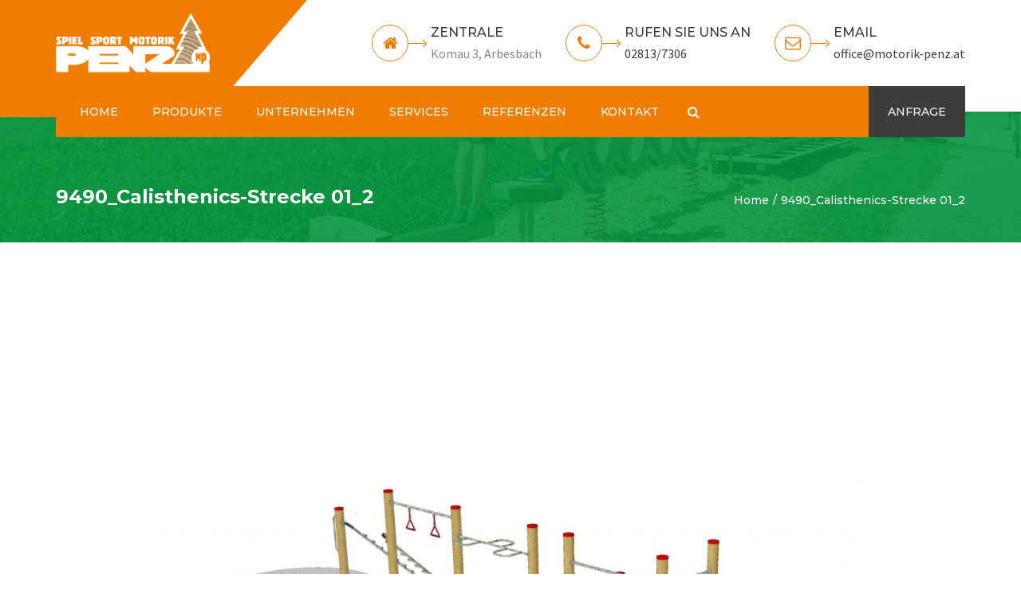

--- FILE ---
content_type: text/html; charset=UTF-8
request_url: https://motorik-penz.at/9490_calisthenics-strecke-01_2/
body_size: 12713
content:
<!DOCTYPE html>
<html dir="ltr" lang="de" prefix="og: https://ogp.me/ns#">
<head>
	<meta charset="UTF-8" />
    <meta name="viewport" content="width=device-width, initial-scale=1, maximum-scale=1">
	<link rel="profile" href="http://gmpg.org/xfn/11" />
	<link rel="pingback" href="https://motorik-penz.at/xmlrpc.php" />
	    <link rel="shortcut icon" href="https://motorik-penz.at/wp-content/uploads/2018/04/MP_Icon-1.png" type="image/x-icon" />
                <title>9490_Calisthenics-Strecke 01_2 | Motorik Penz</title>

		<!-- All in One SEO 4.5.9.1 - aioseo.com -->
		<meta name="robots" content="max-image-preview:large" />
		<meta name="google-site-verification" content="XDTd14sysAwTHC4K49d7KiVOUrx5-I129RPPhT92mkM" />
		<link rel="canonical" href="https://motorik-penz.at/9490_calisthenics-strecke-01_2/" />
		<meta name="generator" content="All in One SEO (AIOSEO) 4.5.9.1" />
		<meta property="og:locale" content="de_DE" />
		<meta property="og:site_name" content="Motorik Penz | Spielplatzgeräte, Qutdoor-Spielgeräte &amp; Motorikpark." />
		<meta property="og:type" content="article" />
		<meta property="og:title" content="9490_Calisthenics-Strecke 01_2 | Motorik Penz" />
		<meta property="og:url" content="https://motorik-penz.at/9490_calisthenics-strecke-01_2/" />
		<meta property="article:published_time" content="2020-02-20T10:38:23+00:00" />
		<meta property="article:modified_time" content="2020-02-20T10:38:23+00:00" />
		<meta name="twitter:card" content="summary" />
		<meta name="twitter:title" content="9490_Calisthenics-Strecke 01_2 | Motorik Penz" />
		<script type="application/ld+json" class="aioseo-schema">
			{"@context":"https:\/\/schema.org","@graph":[{"@type":"BreadcrumbList","@id":"https:\/\/motorik-penz.at\/9490_calisthenics-strecke-01_2\/#breadcrumblist","itemListElement":[{"@type":"ListItem","@id":"https:\/\/motorik-penz.at\/#listItem","position":1,"name":"Zu Hause","item":"https:\/\/motorik-penz.at\/","nextItem":"https:\/\/motorik-penz.at\/9490_calisthenics-strecke-01_2\/#listItem"},{"@type":"ListItem","@id":"https:\/\/motorik-penz.at\/9490_calisthenics-strecke-01_2\/#listItem","position":2,"name":"9490_Calisthenics-Strecke 01_2","previousItem":"https:\/\/motorik-penz.at\/#listItem"}]},{"@type":"ItemPage","@id":"https:\/\/motorik-penz.at\/9490_calisthenics-strecke-01_2\/#itempage","url":"https:\/\/motorik-penz.at\/9490_calisthenics-strecke-01_2\/","name":"9490_Calisthenics-Strecke 01_2 | Motorik Penz","inLanguage":"de-DE","isPartOf":{"@id":"https:\/\/motorik-penz.at\/#website"},"breadcrumb":{"@id":"https:\/\/motorik-penz.at\/9490_calisthenics-strecke-01_2\/#breadcrumblist"},"author":{"@id":"https:\/\/motorik-penz.at\/author\/lukas\/#author"},"creator":{"@id":"https:\/\/motorik-penz.at\/author\/lukas\/#author"},"datePublished":"2020-02-20T11:38:23+01:00","dateModified":"2020-02-20T11:38:23+01:00"},{"@type":"Organization","@id":"https:\/\/motorik-penz.at\/#organization","name":"Motorik Penz","url":"https:\/\/motorik-penz.at\/"},{"@type":"Person","@id":"https:\/\/motorik-penz.at\/author\/lukas\/#author","url":"https:\/\/motorik-penz.at\/author\/lukas\/","name":"Lukas Penz","image":{"@type":"ImageObject","@id":"https:\/\/motorik-penz.at\/9490_calisthenics-strecke-01_2\/#authorImage","url":"https:\/\/secure.gravatar.com\/avatar\/be4345b87c2c9993fae766183e886bc8?s=96&d=mm&r=g","width":96,"height":96,"caption":"Lukas Penz"}},{"@type":"WebSite","@id":"https:\/\/motorik-penz.at\/#website","url":"https:\/\/motorik-penz.at\/","name":"Motorik Penz","description":"Spielplatzger\u00e4te, Qutdoor-Spielger\u00e4te & Motorikpark.","inLanguage":"de-DE","publisher":{"@id":"https:\/\/motorik-penz.at\/#organization"}}]}
		</script>
		<!-- All in One SEO -->

<link rel='dns-prefetch' href='//fonts.googleapis.com' />
<link rel="alternate" type="application/rss+xml" title="Motorik Penz &raquo; Feed" href="https://motorik-penz.at/feed/" />
<script type="text/javascript">
/* <![CDATA[ */
window._wpemojiSettings = {"baseUrl":"https:\/\/s.w.org\/images\/core\/emoji\/14.0.0\/72x72\/","ext":".png","svgUrl":"https:\/\/s.w.org\/images\/core\/emoji\/14.0.0\/svg\/","svgExt":".svg","source":{"concatemoji":"https:\/\/motorik-penz.at\/wp-includes\/js\/wp-emoji-release.min.js?ver=6.4.7"}};
/*! This file is auto-generated */
!function(i,n){var o,s,e;function c(e){try{var t={supportTests:e,timestamp:(new Date).valueOf()};sessionStorage.setItem(o,JSON.stringify(t))}catch(e){}}function p(e,t,n){e.clearRect(0,0,e.canvas.width,e.canvas.height),e.fillText(t,0,0);var t=new Uint32Array(e.getImageData(0,0,e.canvas.width,e.canvas.height).data),r=(e.clearRect(0,0,e.canvas.width,e.canvas.height),e.fillText(n,0,0),new Uint32Array(e.getImageData(0,0,e.canvas.width,e.canvas.height).data));return t.every(function(e,t){return e===r[t]})}function u(e,t,n){switch(t){case"flag":return n(e,"\ud83c\udff3\ufe0f\u200d\u26a7\ufe0f","\ud83c\udff3\ufe0f\u200b\u26a7\ufe0f")?!1:!n(e,"\ud83c\uddfa\ud83c\uddf3","\ud83c\uddfa\u200b\ud83c\uddf3")&&!n(e,"\ud83c\udff4\udb40\udc67\udb40\udc62\udb40\udc65\udb40\udc6e\udb40\udc67\udb40\udc7f","\ud83c\udff4\u200b\udb40\udc67\u200b\udb40\udc62\u200b\udb40\udc65\u200b\udb40\udc6e\u200b\udb40\udc67\u200b\udb40\udc7f");case"emoji":return!n(e,"\ud83e\udef1\ud83c\udffb\u200d\ud83e\udef2\ud83c\udfff","\ud83e\udef1\ud83c\udffb\u200b\ud83e\udef2\ud83c\udfff")}return!1}function f(e,t,n){var r="undefined"!=typeof WorkerGlobalScope&&self instanceof WorkerGlobalScope?new OffscreenCanvas(300,150):i.createElement("canvas"),a=r.getContext("2d",{willReadFrequently:!0}),o=(a.textBaseline="top",a.font="600 32px Arial",{});return e.forEach(function(e){o[e]=t(a,e,n)}),o}function t(e){var t=i.createElement("script");t.src=e,t.defer=!0,i.head.appendChild(t)}"undefined"!=typeof Promise&&(o="wpEmojiSettingsSupports",s=["flag","emoji"],n.supports={everything:!0,everythingExceptFlag:!0},e=new Promise(function(e){i.addEventListener("DOMContentLoaded",e,{once:!0})}),new Promise(function(t){var n=function(){try{var e=JSON.parse(sessionStorage.getItem(o));if("object"==typeof e&&"number"==typeof e.timestamp&&(new Date).valueOf()<e.timestamp+604800&&"object"==typeof e.supportTests)return e.supportTests}catch(e){}return null}();if(!n){if("undefined"!=typeof Worker&&"undefined"!=typeof OffscreenCanvas&&"undefined"!=typeof URL&&URL.createObjectURL&&"undefined"!=typeof Blob)try{var e="postMessage("+f.toString()+"("+[JSON.stringify(s),u.toString(),p.toString()].join(",")+"));",r=new Blob([e],{type:"text/javascript"}),a=new Worker(URL.createObjectURL(r),{name:"wpTestEmojiSupports"});return void(a.onmessage=function(e){c(n=e.data),a.terminate(),t(n)})}catch(e){}c(n=f(s,u,p))}t(n)}).then(function(e){for(var t in e)n.supports[t]=e[t],n.supports.everything=n.supports.everything&&n.supports[t],"flag"!==t&&(n.supports.everythingExceptFlag=n.supports.everythingExceptFlag&&n.supports[t]);n.supports.everythingExceptFlag=n.supports.everythingExceptFlag&&!n.supports.flag,n.DOMReady=!1,n.readyCallback=function(){n.DOMReady=!0}}).then(function(){return e}).then(function(){var e;n.supports.everything||(n.readyCallback(),(e=n.source||{}).concatemoji?t(e.concatemoji):e.wpemoji&&e.twemoji&&(t(e.twemoji),t(e.wpemoji)))}))}((window,document),window._wpemojiSettings);
/* ]]> */
</script>
<style id='wp-emoji-styles-inline-css' type='text/css'>

	img.wp-smiley, img.emoji {
		display: inline !important;
		border: none !important;
		box-shadow: none !important;
		height: 1em !important;
		width: 1em !important;
		margin: 0 0.07em !important;
		vertical-align: -0.1em !important;
		background: none !important;
		padding: 0 !important;
	}
</style>
<link rel='stylesheet' id='contact-form-7-css' href='https://motorik-penz.at/wp-content/plugins/contact-form-7/includes/css/styles.css?ver=5.9.3' type='text/css' media='all' />
<link rel='stylesheet' id='rs-plugin-settings-css' href='https://motorik-penz.at/wp-content/plugins/revslider/public/assets/css/settings.css?ver=5.4.7.2' type='text/css' media='all' />
<style id='rs-plugin-settings-inline-css' type='text/css'>
#rs-demo-id {}
</style>
<style id='woocommerce-inline-inline-css' type='text/css'>
.woocommerce form .form-row .required { visibility: visible; }
</style>
<link rel='stylesheet' id='wooswipe-pswp-css-css' href='https://motorik-penz.at/wp-content/plugins/wooswipe/public/pswp/photoswipe.css?ver=3.0.1' type='text/css' media='all' />
<link rel='stylesheet' id='wooswipe-pswp-skin-css' href='https://motorik-penz.at/wp-content/plugins/wooswipe/public/pswp/default-skin/default-skin.css?ver=3.0.1' type='text/css' media='all' />
<link rel='stylesheet' id='wooswipe-slick-css-css' href='https://motorik-penz.at/wp-content/plugins/wooswipe/public/slick/slick.css?ver=3.0.1' type='text/css' media='all' />
<link rel='stylesheet' id='wooswipe-slick-theme-css' href='https://motorik-penz.at/wp-content/plugins/wooswipe/public/slick/slick-theme.css?ver=3.0.1' type='text/css' media='all' />
<link rel='stylesheet' id='wooswipe-css-css' href='https://motorik-penz.at/wp-content/plugins/wooswipe/public/css/wooswipe.css?ver=3.0.1' type='text/css' media='all' />
<link rel='stylesheet' id='font-awesome-css' href='https://motorik-penz.at/wp-content/plugins/js_composer/assets/lib/bower/font-awesome/css/font-awesome.min.css?ver=5.4.7' type='text/css' media='all' />
<link rel='stylesheet' id='owl-css-css' href='https://motorik-penz.at/wp-content/themes/constructo/js/owl//assets/owl.carousel.css?ver=6.4.7' type='text/css' media='all' />
<link rel='stylesheet' id='font_type_1-css' href='https://fonts.googleapis.com/css?family=Montserrat%3A400italic%2C400%2C500%2C600%2C700%2C300&#038;subset=latin%2Clatin-ext&#038;ver=6.4.7' type='text/css' media='all' />
<link rel='stylesheet' id='font_type_2-css' href='https://fonts.googleapis.com/css?family=Source+Sans+Pro%3A400italic%2C400%2C500%2C600%2C700%2C300&#038;subset=latin%2Clatin-ext&#038;ver=6.4.7' type='text/css' media='all' />
<link rel='stylesheet' id='theme_main_style-css' href='https://motorik-penz.at/wp-content/themes/Constructo-child-theme/style.css?ver=6.4.7' type='text/css' media='all' />
<link rel='stylesheet' id='swipebox-css' href='https://motorik-penz.at/wp-content/themes/constructo/css/swipebox.css?ver=6.4.7' type='text/css' media='all' />
<link rel='stylesheet' id='anps_core-css' href='https://motorik-penz.at/wp-content/themes/constructo/css/core.css?ver=6.4.7' type='text/css' media='all' />
<link rel='stylesheet' id='theme_wordpress_style-css' href='https://motorik-penz.at/wp-content/themes/constructo/css/wordpress.css?ver=6.4.7' type='text/css' media='all' />
<style id='theme_wordpress_style-inline-css' type='text/css'>
body, ol.list > li > *, .recent-portfolio--modern-1 .recent-portfolio__excerpt, .testimonial-modern__link, .testimonial-modern__link:hover, .testimonial-modern__link:focus, .product_meta span span, .f-content__content { color: #878786; } /* Header colors */ .top-bar, .top-bar a { font-size: 14px; } @media(min-width: 992px) { .site-header-style-boxed, .site-header-style-full-width { background-color: #fff; } .woo-header-cart .cart-contents > i, .nav-wrap .site-search-toggle button, .nav-bar .site-search-toggle button { color: #fff; } .site-navigation a, .home .site-header-sticky-active .site-navigation .menu-item-depth-0 > a:not(:hover):not(:focus), .paralax-header .site-header-style-transparent.site-header-sticky-active .site-navigation .menu-item-depth-0 > a:not(:hover):not(:focus), .nav-empty { color: #fff; } .menu-button { color: #fff !important; } } .site-header-style-normal .nav-wrap { background-color: #fff; } @media(min-width: 992px) { .site-navigation .sub-menu { background-color: #f07d00; } .site-navigation .sub-menu a { color: #fff; } } .heading-left.divider-sm span:before, .heading-middle.divider-sm span:before, .heading-middle span:before, .heading-left span:before, .divider-modern:not(.heading-content) span:after, .recent-portfolio__title::after, .portfolio-modern__title::after, .rp-modern__header::after { background-color: #3c3c3a; } .site-navigation .current-menu-item > a:not(:focus):not(:hover), .home .site-navigation .current-menu-item > a:not(:focus):not(:hover), .home .site-header.site-header-sticky-active .menu-item-depth-0.current-menu-item > a:not(:focus):not(:hover) { color: #fff !important; } @media(min-width: 992px) { .site-search-toggle button:hover, .site-search-toggle button:focus, .site-navigation ul:not(.sub-menu) > li > a:hover, .site-navigation ul:not(.sub-menu) > li > a:focus { color: #009640; } /* Boxed header style background color */ .site-header-style-boxed .nav-bar-wrapper { background-color: #f07d00; } } @media(max-width: 991px) { .site-search-toggle button:hover, .site-search-toggle button:focus, .navbar-toggle:hover, .navbar-toggle:focus { background-color: #009640; } .site-search-toggle button, .navbar-toggle { background-color: #3c3c3a; } } /* Front-Global Colors */ .site-header-style-normal .nav-wrap { background-color: #f07d00; } @media(min-width: 992px) { .site-header-style-full-width.site-header-sticky-active .header-wrap, .site-header-style-full-width .header-wrap { background-color: #f07d00; } } /* Top bar colors */ .top-bar { background-color: #fff; color: #878786; } .top-bar a:not(:hover) { color: #878786; } .top-bar, .top-bar a { font-size: 14px; } /* Top bar height */ @media(min-width: 992px) { .top-bar > .container { min-height: 70px; } /* Menu divider */ .site-header:not(.site-header-vertical-menu) .site-navigation > ul > li:after { display: none } } /* Main menu height */ @media(min-width: 992px) { .transparent.top-bar + .site-header-style-transparent:not(.site-header-sticky-active) .nav-wrap { height: 64px; max-height: 64px; } .site-header-style-normal:not(.site-header-sticky-active) .nav-wrap, .site-header-style-transparent:not(.site-header-sticky-active) .nav-wrap { height: 64px; max-height: 64px; transition: height .3s ease-out; } .site-header-style-full-width .nav-bar-wrapper, .site-header-style-boxed .nav-bar, .site-header-style-full-width .cartwrap { height: 64px; } .site-header-style-full-width .menu-item-depth-0 > a, .site-header-style-boxed .menu-item-depth-0 > a, .site-header-style-full-width .site-search-toggle button, .site-header-style-boxed .site-search-toggle button, .site-header-style-full-width .cart-contents, .site-header-style-boxed .menu-button { line-height: 64px; } .site-header-style-full-width .preheader-wrap, .site-header-style-boxed .preheader-wrap { height: 140px; } .site-header-style-full-width .site-logo:after, .site-header-style-boxed .site-logo:after { border-top: 140px solid currentColor; } .site-header-style-boxed .site-logo, .site-header-style-boxed .large-above-menu { padding-bottom: 32px; } } /* logo bg color */ @media(min-width: 992px) { .site-header .site-logo { color: #f07d00 } } @media (min-width: 992px) { .site-header-dropdown-2 .sub-menu .menu-item + .menu-item > a::before, .site-header-dropdown-3 .sub-menu .menu-item + .menu-item > a::before { background-color: #3c3c3a; } } /* Footer */ .site-footer { background: #3c3c3a; } .site-footer .copyright-footer { color: #f07d00; background: #fff; } footer.site-footer .copyright-footer > .container:before, .site-footer.style-4 .working-hours td::after, .site-footer.style-4 .working-hours th::after { background: #009640; } .site-footer.style-4 .tagcloud a, .site-footer.style-4 .menu-item { border-color: #009640; } .site-footer, .site-footer h3, .site-footer h4 { color: #878786; } .site-footer .row .menu .current_page_item > a, .site-footer.style-4 .working-hours td { color: #fff; } .site-footer .row a:hover, .site-footer .row a:focus, .site-footer.style-4 .menu-item a::before, .site-footer.style-4 .social a, .site-footer.style-4 .socialize a { color: #009640 !important; } .site-footer.style-4 .widget-title::after { background-color: #009640; } .site-footer.style-4 .tagcloud a:hover, .site-footer.style-4 .tagcloud a:focus { border-color: #009640; } .site-footer .row .widget-title { color: #fff} a, .btn-link, .icon.style-2 .fa, .error-404 h2, .page-heading, .statement .style-3, .dropcaps.style-2:first-letter, .list li:before, ol.list, .post.style-2 header > span, .post.style-2 header .fa, .page-numbers span, .nav-links span, .team .socialize a, blockquote.style-2:before, .panel-group.style-2 .panel-title a:before, .contact-info .fa, blockquote.style-1:before, .comment-list .comment header h1, .faq .panel-title a.collapsed:before, .faq .panel-title a:after, .faq .panel-title a, .filter button.selected, .filter:before, .primary, .search-posts i, .counter .counter-number, #wp-calendar th, #wp-calendar caption, .testimonials blockquote p:before, .testimonials blockquote p:after, .heading-left span:before, .heading-middle span:before, .price, .widget-price, .star-rating, section.container .widget_shopping_cart .quantity, .tab-pane .commentlist .meta strong, .woocommerce-tabs .commentlist .meta strong, .widget_recent_comments .recentcomments a { color: #3c3c3a; } .testimonials.white blockquote p:before, .testimonials.white blockquote p:after { color: #fff; } .counter .wrapbox { border-color:#3c3c3a; } body .tp-bullets.simplebullets.round .bullet.selected { border-color: #3c3c3a; } .carousel-indicators li.active, .ls-michell .ls-bottom-slidebuttons a.ls-nav-active { border-color: #3c3c3a !important; } .icon .fa, .posts div a, .progress-bar, .nav-tabs > li.active:after, .vc_tta-style-anps_tabs .vc_tta-tabs-list > li.vc_active:after, section.container .menu li.current-menu-item .sub-menu a, section.container .menu li.current-menu-ancestor .sub-menu a, .pricing-table header, .mark, .post .post-meta button, blockquote.style-2:after, .panel-style-1 .panel-title a:before, .carousel-indicators li, .carousel-indicators .active, .ls-michell .ls-bottom-slidebuttons a, .twitter .carousel-indicators li, .twitter .carousel-indicators li.active, #wp-calendar td a, body .tp-bullets.simplebullets.round .bullet, .site-search, .onsale, .plus, .minus, .widget_price_filter .ui-slider .ui-slider-range, .woo-header-cart .cart-contents > span, .form-submit #submit, .testimonials blockquote header:before, div.woocommerce-tabs ul.tabs li.active:before , mark, .woocommerce-product-gallery__trigger { background-color: #3c3c3a; } .testimonials.white blockquote header:before { background-color: #fff; } h1, h2, h3, h4, h5, h6, .nav-tabs > li > a, .nav-tabs > li.active > a, .vc_tta-tabs-list > li > a span, .statement, .page-heading a, .page-heading a:after, p strong, .dropcaps:first-letter, .page-numbers a, .nav-links a, .searchform, .searchform input[type="text"], .socialize a, .widget_rss .rss-date, .widget_rss cite, .panel-title, .panel-group.style-2 .panel-title a.collapsed:before, blockquote.style-1, .comment-list .comment header, .faq .panel-title a:before, .faq .panel-title a.collapsed, .filter button, .carousel .carousel-control, #wp-calendar #today, .woocommerce-result-count, input.qty, .product_meta, .woocommerce-review-link, .woocommerce-before-loop .woocommerce-ordering:after, .widget_price_filter .price_slider_amount .button, .widget_price_filter .price_label, section.container .product_list_widget li h4 a, .shop_table.table thead th, .shop_table.table tfoot, .product-single-header .variations label, .tab-pane .commentlist .meta, .woocommerce-tabs .commentlist .meta, .f-content__title, .icon-m__title, table.table > thead th, .recent-portfolio__title, a:hover .recent-portfolio__title, a:focus .recent-portfolio__title, .portfolio-modern__title, a:hover .portfolio-modern__title, a:focus .portfolio-modern__title { color: #3c3c3a; } .ls-michell .ls-nav-next, .ls-michell .ls-nav-prev { color:#fff; } .contact-form input[type="text"]:focus, .contact-form textarea:focus { border-color: #3c3c3a !important; } .pricing-table header h2, .mark.style-2, .btn.dark, .twitter .carousel-indicators li, .added_to_cart { background-color: #3c3c3a; } .price_slider_wrapper .ui-widget-content { background-color: #ececec; } body, .alert .close, .post header, #lang_sel_list a.lang_sel_sel, #lang_sel_list ul a, #lang_sel_list_list ul a:visited, .widget_icl_lang_sel_widget #lang_sel ul li ul li a, .widget_icl_lang_sel_widget #lang_sel a, .heading-subtitle { font-family: Source Sans Pro; } .site-logo { font-family: Arial, Helvetica, sans-serif|System fonts; } h1, h2, h3, h4, h5, h6, .btn, .woocommerce-page .button, .page-heading, .team em, blockquote.style-1, .onsale, .added_to_cart, .price, .widget-price, .woocommerce-review-link, .product_meta, .tab-pane .commentlist .meta, .woocommerce-tabs .commentlist .meta, .wpcf7-submit, .f-content__title, .icon-m__title, .icon-m__link, button.single_add_to_cart_button, .important { font-family: Montserrat; font-weight: 500; } .nav-tabs > li > a, .site-navigation > ul a, .menu-button, .vc_tta-tabs-list > li > a, .tp-arr-titleholder, .above-nav-bar.top-bar ul li { font-family: Montserrat; font-weight: 500; } .pricing-table header h2, .pricing-table header .price, .pricing-table header .currency, .table thead, h1.style-3, h2.style-3, h3.style-3, h4.style-3, h5.style-3, h6.style-3, .page-numbers a, .page-numbers span, .nav-links a, .nav-links span, .alert, .comment-list .comment header, .woocommerce-result-count, .product_list_widget li > a, .product_list_widget li p.total strong, .cart_list + .total, .shop_table.table tfoot, .product-single-header .variations label { font-family: Montserrat; font-weight: 500; } .site-search #searchform-header input[type="text"] { font-family: Montserrat; font-weight: 500; } /*Top Bar*/ .testimonials.carousel .white ~ .carousel-control:hover, .testimonials.carousel .white ~ .carousel-control:focus { color: #009640 !important; } /*testimonials*/ .testimonials blockquote p { border-bottom: 1px solid #3c3c3a; } .testimonials.white blockquote p { border-bottom: 1px solid #fff; } div.testimonials blockquote.item.active p, .testimonials blockquote cite { color: #3c3c3a; } div.testimonials.white blockquote.item.active p, div.testimonials.white blockquote.item.active cite a, div.testimonials.white blockquote.item.active cite, .wpb_content_element .widget .tagcloud a, div.testimonials.white blockquote.item p, div.testimonials.white blockquote.item cite, .testimonials.carousel .white ~ .carousel-control { color: #fff; } a:hover, a:focus, .a:hover, .site-header a:hover, .icon a:hover h2, .nav-tabs > li > a:hover, .top-bar a:hover, .page-heading a:hover, .menu a:hover, .menu .is-active a, .page-numbers a:hover, .nav-links a:hover, .widget-categories a:hover, .product-categories a:hover, .widget_archive a:hover, .widget_categories a:hover, .widget_recent_entries a:hover, .socialize a:hover, .faq .panel-title a.collapsed:hover, .carousel .carousel-control:hover, a:hover h1, a:hover h2, a:hover h3, a:hover h4, a:hover h5, .ls-michell .ls-nav-next:hover, .ls-michell .ls-nav-prev:hover, body .tp-leftarrow.default:hover, body .tp-rightarrow.default:hover, .product_list_widget li h4 a:hover, .cart-contents:hover i, .icon.style-2 a:hover .fa, .team .socialize a:hover, .recentblog header a:hover h2, .scrollup a:hover, .hovercolor, i.hovercolor, .post.style-2 header i.hovercolor.fa, article.post-sticky header:before, .wpb_content_element .widget a:hover, .star-rating, .menu .current_page_item > a, .vc_tta-tab:hover > a > span, .page-numbers.current, .widget_layered_nav a:hover, .widget_layered_nav a:focus, .widget_layered_nav .chosen a, .widget_layered_nav_filters a:hover, .widget_layered_nav_filters a:focus, .widget_rating_filter .star-rating:hover, .widget_rating_filter .star-rating:focus, .icon-m__link, .bg-primary, .logos .owl-nav > *:hover, .logos .owl-nav > *:focus, .testimonials-modern .owl-nav > *:hover, .testimonials-modern .owl-nav > *:focus, .rp-modern__icon { color: #009640; } .filter button.selected { color: #009640!important; } .logos--style-3 .logos__wrap:hover, .logos--style-3 .logos__wrap:focus, .logos--style-5 .logos__wrap:hover, .logos--style-5 .logos__wrap:focus, .scrollup a:hover, .panel-style-3 .panel-heading a, .gallery-fs .owl-item a:hover:after, .gallery-fs .owl-item a:focus:after, .gallery-fs .owl-item a.selected:after, blockquote:not([class]) p, .blockquote-style-1 p, .blockquote-style-2 p, .featured-content, .post-minimal-wrap { border-color: #009640; } .site-footer:not(.style-4) .tagcloud a:hover, .twitter .carousel-indicators li:hover, .added_to_cart:hover, .icon a:hover .fa, .posts div a:hover, #wp-calendar td a:hover, .plus:hover, .minus:hover, .widget_price_filter .price_slider_amount .button:hover, .form-submit #submit:hover, .anps_download > a span.anps_download_icon, .onsale, .woo-header-cart .cart-contents > span, .woocommerce-product-gallery__trigger:hover, .woocommerce-product-gallery__trigger:focus, .f-content__icon, .f-content__divider, .icon-m__media, .panel-style-3 .panel-heading a, .logos .owl-dot:hover, .logos .owl-dot:focus, .logos .owl-dot.active, .testimonials-modern .owl-dot:hover, .testimonials-modern .owl-dot:focus, .testimonials-modern .owl-dot.active, .large-above-menu-style-5 .widget_anpstext .fa, .large-above-menu-style-5 .widget_anpssocial ul, .menu-button { background-color: #009640; } body { font-size: 16px; } h1, .h1 { font-size: 40px; } h2, .h2 { font-size: 28px; } h3, .h3 { font-size: 20px; } h4, .h4 { font-size: 18px; } h5, .h5 { font-size: 16px; } .site-navigation, .site-navigation ul li a { font-size: 14px; } @media (min-width: 992px) { .site-header-dropdown-3 #menu-main-menu > .menu-item:not(.megamenu) .sub-menu a:hover, .site-header-dropdown-3 #menu-main-menu > .menu-item:not(.megamenu) .sub-menu a:focus { background-color: #009640; } } @media (min-width: 1200px) { .site-navigation .sub-menu a, .site-navigation .main-menu .megamenu { font-size: 13px; } } .page-heading h1 { font-size: 24px; line-height: 34px; } .recent-portfolio__title, .recentportfolio h2, .portfolio h2, .portfolio-modern__title { font-size: 16px; } article.post-sticky header .stickymark i.nav_background_color { color: #fff; } .triangle-topleft.hovercolor { border-top: 60px solid #009640; } h1.single-blog, article.post h1.single-blog { font-size: 28px; } .home .site-header .above-nav-bar.top-bar, .home div.site-wrapper div.transparent.top-bar, .home div.site-wrapper div.transparent.top-bar #lang_sel a.lang_sel_sel { color: ; } .home div.site-wrapper div.transparent.top-bar a:hover, .home div.site-wrapper div.transparent.top-bar #lang_sel a.lang_sel_sel:hover { color: ; } section.container .menu li.current-menu-item .sub-menu a, section.container .menu li.current-menu-ancestor .sub-menu a { background: #efefef; color: #3c3c3a; } section.container ul.menu ul.sub-menu > li > a:hover, section.container ul.menu li.current_page_item > a, section.container ul.menu ul.sub-menu > li.current_page_item > a { color: #009640; } @media (min-width: 993px) { .responsive .site-navigation .sub-menu { background:#f07d00; } .responsive .site-navigation .sub-menu a { color: #fff; } } div.woocommerce-tabs ul.tabs li.active:before, mark, .woocommerce-product-gallery__trigger { background-color: #f07d00; } .product_title{ margin-top:25px!important; } #woocommerce_product_categories-2{ margin-bottom:30px!important; } th{ color: #3c3c3a; background-color: #efefef; font-family: 'Oswald'; border: 0px; padding-top: 7px; padding-bottom: 8px; padding-right: 16px; padding-left: 16px; font-weight: 300; } .single-product-main-image{ width:350px; height:350px!important; border: 5px solid #f07d00; border-radius: 100%; -webkit-border-radius: 100%; -moz-border-radius: 100%; object-fit:cover; } .single-product-main-image a img { display: block; margin-left: auto; margin-right: auto; margin-top:auto; margin-bottom: auto; max-width:1000%; } .menu-button{ background-color: #3c3c3a; } h1{ font-weight: 800!important; } h2{ font-weight: 600!important; } h3{ font-weight: 600!important; } h4{ font-weight: 600!important; } .page-heading h1 { color:#fff; } .page-heading a { color:#fff; } .page-heading .breadcrumbs { color:#fff; } .page-heading .breadcrumbs li a:after { content: "/"; margin: 0 5px; color: #fff; } .vc_btn3.vc_btn3-color-black, .vc_btn3.vc_btn3-color-black.vc_btn3-style-flat { color: #3c3c3a; background-color: #efefef; font-family: 'Oswald'; border: 0px; padding-top: 7px; padding-bottom: 8px; padding-right: 16px; padding-left: 16px; font-weight: 300; } .site-header-style-boxed .site-logo:before { background-color: currentColor; content: ""; height: 105%; position: absolute; right: 100%; top: 0; width: 1200px; } .site-header-style-boxed .site-logo:before { background-color: #f07d00!important; } .widget_rating_filter li, .widget_layered_nav li, .product-categories a { border-bottom: 1px solid #f07d00; color: #848484; display: block; padding: 9px 0; } ul .children{; font-weight: 200; } @media screen and (max-width: 991px){ .site-header-style-boxed .site-logo:before { background-color: #f07d00!important; padding-bottom:20px; padding-top:20px; } .site-header-style-boxed { background-color: #f07d00!important; padding-bottom:20px; padding-top:20px; }} .woocommerce-loop-category__title{ font-size:16px!important; } .woocommerce-result-count{ display:none; } .add-to-cart-wrapper{ } /*buttons*/ input#place_order { background-color: #f07d00; } input#place_order:hover, input#place_order:focus { background-color: #009640; } .btn, .wpcf7-submit, button.single_add_to_cart_button, p.form-row input.button, .woocommerce-page .button { -moz-user-select: none; background-image: none; border: 0; color: #fff; cursor: pointer; display: inline-block; line-height: 1.5; margin-bottom: 0; max-width: 100%; text-align: center; text-transform: uppercase; text-decoration:none; transition: background-color 0.2s ease 0s; text-overflow: ellipsis; vertical-align: middle; overflow: hidden; white-space: nowrap; } .btn.btn-sm, .wpcf7-submit { padding: 11px 17px; font-size: 14px; } .btn, .wpcf7-submit, button.single_add_to_cart_button, p.form-row input.button, .woocommerce-page .button { border-radius: 0; border-radius: 4px; background-color: #f07d00; color: #ffffff; } .btn:hover, .btn:active, .btn:focus, .wpcf7-submit:hover, .wpcf7-submit:active, .wpcf7-submit:focus, button.single_add_to_cart_button:hover, button.single_add_to_cart_button:active, button.single_add_to_cart_button:focus, p.form-row input.button:hover, p.form-row input.button:focus, .woocommerce-page .button:hover, .woocommerce-page .button:focus { background-color: #009640; color: #ffffff; border:0; } .btn.style-1, .vc_btn.style-1 { border-radius: 4px; background-color: #009640; color: #fff!important; } .btn.style-1:hover, .btn.style-1:active, .btn.style-1:focus, .vc_btn.style-1:hover, .vc_btn.style-1:active, .vc_btn.style-1:focus { background-color: #f07d00; color: !important; } .btn.slider { border-radius: 4px; background-color: ; color: ; } .btn.slider:hover, .btn.slider:active, .btn.slider:focus { background-color: ; color: ; } .btn.style-2, .vc_btn.style-2 { border-radius: 4px; border: 2px solid #878786; background-color: #878786; color: #fff!important; } .btn.style-2:hover, .btn.style-2:active, .btn.style-2:focus, .vc_btn.style-2:hover, .vc_btn.style-2:active, .vc_btn.style-2:focus { background-color: #737373; color: #fff!important; border-color: #878786; border: 2px solid #878786; } .btn.style-3, .vc_btn.style-3 { border: 2px solid ; border-radius: 4px; background-color: transparent; color: #f07d00!important; } .btn.style-3:hover, .btn.style-3:active, .btn.style-3:focus, .vc_btn.style-3:hover, .vc_btn.style-3:active, .vc_btn.style-3:focus { border: 2px solid ; background-color: ; color: !important; } .btn.style-4, .vc_btn.style-4 { padding-left: 0; background-color: transparent; color: #f07d00!important; border: none; } .btn.style-4:hover, .btn.style-4:active, .btn.style-4:focus, .vc_btn.style-4:hover, .vc_btn.style-4:active, .vc_btn.style-4:focus { padding-left: 0; background: none; color: #000!important; border: none; border-color: transparent; outline: none; } .btn.style-5, .vc_btn.style-5 { background-color: !important; color: !important; border: none; } .btn.style-5:hover, .btn.style-5:active, .btn.style-5:focus, .vc_btn.style-5:hover, .vc_btn.style-5:active, .vc_btn.style-5:focus { background-color: !important; color: !important; }
</style>
<link rel='stylesheet' id='custom-css' href='https://motorik-penz.at/wp-content/themes/constructo/custom.css?ver=6.4.7' type='text/css' media='all' />
<script type="text/javascript" src="https://motorik-penz.at/wp-includes/js/jquery/jquery.min.js?ver=3.7.1" id="jquery-core-js"></script>
<script type="text/javascript" src="https://motorik-penz.at/wp-includes/js/jquery/jquery-migrate.min.js?ver=3.4.1" id="jquery-migrate-js"></script>
<script type="text/javascript" src="https://motorik-penz.at/wp-content/plugins/revslider/public/assets/js/jquery.themepunch.tools.min.js?ver=5.4.7.2" id="tp-tools-js"></script>
<script type="text/javascript" src="https://motorik-penz.at/wp-content/plugins/revslider/public/assets/js/jquery.themepunch.revolution.min.js?ver=5.4.7.2" id="revmin-js"></script>
<script type="text/javascript" src="https://motorik-penz.at/wp-content/plugins/woocommerce/assets/js/jquery-blockui/jquery.blockUI.min.js?ver=2.7.0-wc.8.7.2" id="jquery-blockui-js" data-wp-strategy="defer"></script>
<script type="text/javascript" src="https://motorik-penz.at/wp-content/plugins/woocommerce/assets/js/js-cookie/js.cookie.min.js?ver=2.1.4-wc.8.7.2" id="js-cookie-js" defer="defer" data-wp-strategy="defer"></script>
<script type="text/javascript" id="woocommerce-js-extra">
/* <![CDATA[ */
var woocommerce_params = {"ajax_url":"\/wp-admin\/admin-ajax.php","wc_ajax_url":"\/?wc-ajax=%%endpoint%%"};
/* ]]> */
</script>
<script type="text/javascript" src="https://motorik-penz.at/wp-content/plugins/woocommerce/assets/js/frontend/woocommerce.min.js?ver=8.7.2" id="woocommerce-js" defer="defer" data-wp-strategy="defer"></script>
<script type="text/javascript" src="https://motorik-penz.at/wp-content/plugins/wooswipe/public/pswp/photoswipe.min.js?ver=3.0.1" id="wooswipe-pswp-js"></script>
<script type="text/javascript" src="https://motorik-penz.at/wp-content/plugins/wooswipe/public/pswp/photoswipe-ui-default.min.js?ver=3.0.1" id="wooswipe-pswp-ui-js"></script>
<script type="text/javascript" src="https://motorik-penz.at/wp-content/plugins/wooswipe/public/slick/slick.min.js?ver=3.0.1" id="wooswipe-slick-js"></script>
<script type="text/javascript" id="wc-add-to-cart-js-extra">
/* <![CDATA[ */
var wc_add_to_cart_params = {"ajax_url":"\/wp-admin\/admin-ajax.php","wc_ajax_url":"\/?wc-ajax=%%endpoint%%","i18n_view_cart":"Warenkorb anzeigen","cart_url":"https:\/\/motorik-penz.at","is_cart":"","cart_redirect_after_add":"no"};
/* ]]> */
</script>
<script type="text/javascript" src="https://motorik-penz.at/wp-content/plugins/woocommerce/assets/js/frontend/add-to-cart.min.js?ver=8.7.2" id="wc-add-to-cart-js" data-wp-strategy="defer"></script>
<script type="text/javascript" src="https://motorik-penz.at/wp-content/plugins/js_composer/assets/js/vendors/woocommerce-add-to-cart.js?ver=5.4.7" id="vc_woocommerce-add-to-cart-js-js"></script>
<link rel="https://api.w.org/" href="https://motorik-penz.at/wp-json/" /><link rel="alternate" type="application/json" href="https://motorik-penz.at/wp-json/wp/v2/media/2386" /><link rel="EditURI" type="application/rsd+xml" title="RSD" href="https://motorik-penz.at/xmlrpc.php?rsd" />
<meta name="generator" content="WordPress 6.4.7" />
<meta name="generator" content="WooCommerce 8.7.2" />
<link rel='shortlink' href='https://motorik-penz.at/?p=2386' />
<link rel="alternate" type="application/json+oembed" href="https://motorik-penz.at/wp-json/oembed/1.0/embed?url=https%3A%2F%2Fmotorik-penz.at%2F9490_calisthenics-strecke-01_2%2F" />
<link rel="alternate" type="text/xml+oembed" href="https://motorik-penz.at/wp-json/oembed/1.0/embed?url=https%3A%2F%2Fmotorik-penz.at%2F9490_calisthenics-strecke-01_2%2F&#038;format=xml" />
<!-- start Simple Custom CSS and JS -->
<style type="text/css">
.single-product-main-image{border:none!important;}</style>
<!-- end Simple Custom CSS and JS -->
<!-- start Simple Custom CSS and JS -->
<script>
// Set to the same value as the web property used on the site
var gaProperty = 'UA-119703842-1';
// Disable tracking if the opt-out cookie exists.
var disableStr = 'ga-disable-' + gaProperty;
if (document.cookie.indexOf(disableStr + '=true') > -1) {
  window[disableStr] = true;
}
// Opt-out function
function gaOptout() {
  document.cookie = disableStr + '=true; expires=Thu, 31 Dec 2099 23:59:59 UTC; path=/';
  window[disableStr] = true;
alert('Das Tracking durch Google Analytics wurde in Ihrem Browser für diese Website deaktiviert.');
}
</script>
<!-- Global site tag (gtag.js) - Google Analytics -->
<script async src="https://www.googletagmanager.com/gtag/js?id=UA-119703842-1"></script>
<script>
  window.dataLayer = window.dataLayer || [];
  function gtag(){dataLayer.push(arguments);}
  gtag('js', new Date());
  gtag('config', 'UA-119703842-1', { 'anonymize_ip': true });

  gtag('config', 'UA-119703842-1');
</script>
<!-- end Simple Custom CSS and JS -->
	<noscript><style>.woocommerce-product-gallery{ opacity: 1 !important; }</style></noscript>
	<meta name="generator" content="Powered by WPBakery Page Builder - drag and drop page builder for WordPress."/>
<!--[if lte IE 9]><link rel="stylesheet" type="text/css" href="https://motorik-penz.at/wp-content/plugins/js_composer/assets/css/vc_lte_ie9.min.css" media="screen"><![endif]--><meta name="generator" content="Powered by Slider Revolution 5.4.7.2 - responsive, Mobile-Friendly Slider Plugin for WordPress with comfortable drag and drop interface." />
<script type="text/javascript">function setREVStartSize(e){									
						try{ e.c=jQuery(e.c);var i=jQuery(window).width(),t=9999,r=0,n=0,l=0,f=0,s=0,h=0;
							if(e.responsiveLevels&&(jQuery.each(e.responsiveLevels,function(e,f){f>i&&(t=r=f,l=e),i>f&&f>r&&(r=f,n=e)}),t>r&&(l=n)),f=e.gridheight[l]||e.gridheight[0]||e.gridheight,s=e.gridwidth[l]||e.gridwidth[0]||e.gridwidth,h=i/s,h=h>1?1:h,f=Math.round(h*f),"fullscreen"==e.sliderLayout){var u=(e.c.width(),jQuery(window).height());if(void 0!=e.fullScreenOffsetContainer){var c=e.fullScreenOffsetContainer.split(",");if (c) jQuery.each(c,function(e,i){u=jQuery(i).length>0?u-jQuery(i).outerHeight(!0):u}),e.fullScreenOffset.split("%").length>1&&void 0!=e.fullScreenOffset&&e.fullScreenOffset.length>0?u-=jQuery(window).height()*parseInt(e.fullScreenOffset,0)/100:void 0!=e.fullScreenOffset&&e.fullScreenOffset.length>0&&(u-=parseInt(e.fullScreenOffset,0))}f=u}else void 0!=e.minHeight&&f<e.minHeight&&(f=e.minHeight);e.c.closest(".rev_slider_wrapper").css({height:f})					
						}catch(d){console.log("Failure at Presize of Slider:"+d)}						
					};</script>
<noscript><style type="text/css"> .wpb_animate_when_almost_visible { opacity: 1; }</style></noscript></head>
<body class="attachment attachment-template-default single single-attachment postid-2386 attachmentid-2386 attachment-jpeg theme-constructo woocommerce-no-js wpb-js-composer js-comp-ver-5.4.7 vc_responsive">
    <div class="site-wrap">
        <div class="site-wrapper ">
                                                <header class="site-header site-header-style-boxed site-header-layout-normal site-header-dropdown-3">
                        <div class="container preheader-wrap">
                <div class="site-logo"><a href="https://motorik-penz.at/">        <img class="logo-sticky" alt="Site logo" src="https://motorik-penz.at/wp-content/uploads/2018/04/MotorikPenz_Logo_white_500px.png">
                <img style="width: auto; height: 75px" alt="Site logo" src="https://motorik-penz.at/wp-content/uploads/2018/04/MotorikPenz_Logo_white_500px.png">
        </a></div>
                                                        <div class="large-above-menu large-above-menu-style-4"><div id="anpstext-2" class="widget widget_anpstext">
        <span class="anpstext-arrow" style="color: #f07d00"></span>

                                    <span class="fa fa fa-home" style="color: #f07d00"></span>
                                        <span class="anpstext-desc" style="color: #878786">
                <span class="important" style="color: #3c3c3a">ZENTRALE</span>
                                    <br />
                    Komau 3, Arbesbach                            </span>
        </div><div id="anpstext-3" class="widget widget_anpstext">
        <span class="anpstext-arrow" style="color: #f07d00"></span>

                                    <span class="fa fa fa-phone" style="color: #f07d00"></span>
                                        <span class="anpstext-desc" style="color: #878786">
                <span class="important" style="color: #3c3c3a">RUFEN SIE UNS AN</span>
                                    <br />
                    <a href="tel:+43 02813 7306">02813/7306</a>                            </span>
        </div><div id="anpstext-4" class="widget widget_anpstext">
        <span class="anpstext-arrow" style="color: #f07d00"></span>

                                    <span class="fa fa fa-envelope-o" style="color: #f07d00"></span>
                                        <span class="anpstext-desc" style="color: #878786">
                <span class="important" style="color: #3c3c3a">EMAIL</span>
                                    <br />
                    <a href="mailto:office@motorik-penz.at">office@motorik-penz.at</a>                            </span>
        </div></div>
                            </div>
            <div class="header-wrap">
                <div class="container">
                            <div class="nav-bar-wrapper">
            <div class="nav-bar">
                                <nav class="site-navigation">
                  <ul id="menu-penz" class=""><li class="menu-item menu-item-type-post_type menu-item-object-page menu-item-home menu-item-depth-0"><a href="https://motorik-penz.at/">HOME</a></li>
<li class="menu-item menu-item-type-post_type menu-item-object-page menu-item-has-children menu-item-depth-0"><a href="https://motorik-penz.at/produkte/">PRODUKTE</a>
<ul class="sub-menu">
	<li class="menu-item menu-item-type-taxonomy menu-item-object-product_cat menu-item-depth-1"><a href="https://motorik-penz.at/product-category/spiel-spass/">Spiel &#038; Spaß</a></li>
	<li class="menu-item menu-item-type-taxonomy menu-item-object-product_cat menu-item-depth-1"><a href="https://motorik-penz.at/product-category/sport-motorik/">Sport &#038; Motorik</a></li>
	<li class="menu-item menu-item-type-taxonomy menu-item-object-product_cat menu-item-depth-1"><a href="https://motorik-penz.at/product-category/garten-park/">Garten &#038; Park</a></li>
</ul>
</li>
<li class="menu-item menu-item-type-post_type menu-item-object-page menu-item-depth-0"><a href="https://motorik-penz.at/unternehmen/">UNTERNEHMEN</a></li>
<li class="menu-item menu-item-type-post_type menu-item-object-page menu-item-depth-0"><a href="https://motorik-penz.at/services/">SERVICES</a></li>
<li class="menu-item menu-item-type-post_type menu-item-object-page menu-item-depth-0"><a href="https://motorik-penz.at/referenzen/">REFERENZEN</a></li>
<li class="menu-item menu-item-type-post_type menu-item-object-page menu-item-depth-0"><a href="https://motorik-penz.at/kontakt/">KONTAKT</a></li>
</ul>                </nav>
                                <div class="site-search-toggle">
                    <button class="fa fa-search"><span class="sr-only">Search</span></button>
                                                <div class="site-search-minimal">
        <form role="search" method="get" class="site-search-minimal__form" action="https://motorik-penz.at/">
            <input name="s" type="text" class="site-search-minimal__input" placeholder="type and press &#8216;enter&#8217;">
        </form>
    </div>
                                    </div>
                                <button class="navbar-toggle" type="button">
                    <span class="sr-only">Toggle navigation</span>
                    <i class="fa fa-bars" aria-hidden="true"></i>
                </button>
            </div>
                        <a href="http://motorik-penz.at/anfrage" class="menu-button">
                    ANFRAGE                </a>
            </div>
                        </div>
            </div>
                                </header>
                                <div class='page-heading '  style="background-image: url(https://motorik-penz.at/wp-content/uploads/2018/04/header-produkte.jpg); background-color: #efefef;">
                            <div class='container'>
                                        <h1>9490_Calisthenics-Strecke 01_2</h1>                                <ul class='breadcrumbs'><li><a href="https://motorik-penz.at">Home</a></li><li>9490_Calisthenics-Strecke 01_2</li></ul>                            </div>
                        </div>
                                                
<div class="site-content container" role="main">

	
    <article class="post style-2" id="post-2386" class="clearfix  post-2386 attachment type-attachment status-inherit hentry">
                        
            
            <div class="post-inner">
    <header>
        

    </header>

            
            <div class="post-content nobuttontopmargin">

                <div class="text-center">
														<p><a href="https://motorik-penz.at/grundriss-23/" title="9490_Calisthenics-Strecke 01_2" rel="attachment"><img width="900" height="900" src="https://motorik-penz.at/wp-content/uploads/2020/02/9490_Calisthenics-Strecke-01_2-e1582195297570.jpg" class="attachment-900x9999 size-900x9999" alt="" decoding="async" fetchpriority="high" srcset="https://motorik-penz.at/wp-content/uploads/2020/02/9490_Calisthenics-Strecke-01_2-e1582195297570.jpg 1971w, https://motorik-penz.at/wp-content/uploads/2020/02/9490_Calisthenics-Strecke-01_2-e1582195297570-150x150.jpg 150w, https://motorik-penz.at/wp-content/uploads/2020/02/9490_Calisthenics-Strecke-01_2-e1582195297570-300x300.jpg 300w, https://motorik-penz.at/wp-content/uploads/2020/02/9490_Calisthenics-Strecke-01_2-e1582195297570-768x768.jpg 768w, https://motorik-penz.at/wp-content/uploads/2020/02/9490_Calisthenics-Strecke-01_2-e1582195297570-1024x1024.jpg 1024w, https://motorik-penz.at/wp-content/uploads/2020/02/9490_Calisthenics-Strecke-01_2-e1582195297570-360x360.jpg 360w, https://motorik-penz.at/wp-content/uploads/2020/02/9490_Calisthenics-Strecke-01_2-e1582195297570-1200x1200.jpg 1200w, https://motorik-penz.at/wp-content/uploads/2020/02/9490_Calisthenics-Strecke-01_2-e1582195297570-600x600.jpg 600w, https://motorik-penz.at/wp-content/uploads/2020/02/9490_Calisthenics-Strecke-01_2-e1582195297570-100x100.jpg 100w" sizes="(max-width: 900px) 100vw, 900px" /></a></p>
				

                <div class="post-meta text-center">
                    <ul>
                        <li><i class='hovercolor fa fa-comment-o'></i><a href='https://motorik-penz.at/9490_calisthenics-strecke-01_2/#comments'>0 comments</a></li>
                        <li><i class='hovercolor fa fa-user'></i><span>posted by <a href='https://motorik-penz.at/author/lukas/' class='author'>Lukas Penz</a></span></li>
                        <li><i class='hovercolor fa fa-calendar'></i><span>Februar 20, 2020</span></li>
                    </ul>
                </div>
                                </div>
					<p class="comments-closed">Comments are closed.</p>



				
            </div>
        </div>

        
    </article>

</div>

</div>
  
<footer class="site-footer style-4">
            <div class="container">
        <div class="row">
                            <div class="col-md-3 col-xs-12"><ul><li id="media_image-2" class="widget-container widget_media_image"><img width="300" height="116" src="https://motorik-penz.at/wp-content/uploads/2018/04/MotorikPenz_Logo_white_500px-300x116.png" class="image wp-image-1536  attachment-medium size-medium" alt="" style="max-width: 100%; height: auto;" decoding="async" loading="lazy" srcset="https://motorik-penz.at/wp-content/uploads/2018/04/MotorikPenz_Logo_white_500px-300x116.png 300w, https://motorik-penz.at/wp-content/uploads/2018/04/MotorikPenz_Logo_white_500px-370x143.png 370w, https://motorik-penz.at/wp-content/uploads/2018/04/MotorikPenz_Logo_white_500px-360x139.png 360w, https://motorik-penz.at/wp-content/uploads/2018/04/MotorikPenz_Logo_white_500px.png 500w" sizes="(max-width: 300px) 100vw, 300px" /></li></ul></div>
                <div class="col-md-3 col-xs-12"><ul><li id="text-5" class="widget-container widget_text"><h3 class="widget-title">Über uns</h3>			<div class="textwidget"><p style="color:#fff;">Spielgeräte der neuen Generation, nach sportwissenschaftlichen Grundlagen<br />
konzipiert, lassen nicht nur Kinderherzen strahlen.<br />
Zahlreiche zufriedene Kunden aus Kommunal- und Privatbereich<br />
schätzen unsere Qualität und unser Produkte.</p>
</div>
		</li></ul></div>
                <div class="col-md-3 tablets-clear col-xs-12"><ul><li id="custom_html-2" class="widget_text widget-container widget_custom_html"><h3 class="widget-title">Unterlagen</h3><div class="textwidget custom-html-widget"><a href="http://motorik-penz.at/wp-content/uploads/2022/01/Motorik_Penz_Katalog_2022.pdf" target="_blank" style="color:#fff;" rel="noopener">Produktkatalog</a><br>
<a href="http://motorik-penz.at/wp-content/uploads/2026/01/Preisliste-Rundholz-Laerche-2026.pdf" style="color:#fff;">Preisliste Lärchen - Rundholz</a><br>
<a href="http://motorik-penz.at/wp-content/uploads/2026/01/Preisliste-Robinienholz-2026.pdf" style="color:#fff;">Preisliste Robinien - Rundholz</a><br>
<a href="http://motorik-penz.at/wp-content/uploads/2024/01/Flyer_Bodentrampoline.pdf" style="color:#fff;">Flyer - Bodentrampoline</a><br>
<a href="http://motorik-penz.at/wp-content/uploads/2024/01/Flyer_Nestschaukelkoerbe_Seilprodukte.pdf" style="color:#fff;">Flyer - Nestschaukelkörbe und Seilprodukte</a><br>
<a href="http://motorik-penz.at/partnerbetriebe/" style="color:#fff;">Partnerbetriebe</a><br>
<a href="http://motorik-penz.at/agbs.pdf" style="color:#fff;">AGBs</a><br>
<a href="http://motorik-penz.at/impressum/" style="color:#fff;">Impressum</a></div></li></ul></div>
                <div class="col-md-3 col-xs-12"><ul><li id="text-6" class="widget-container widget_text"><h3 class="widget-title">Öffnungszeiten</h3>			<div class="textwidget"><p style="color: #fff;">Montag &#8211; Donnerstag<br />
7 &#8211; 12 Uhr 13 &#8211; 17 Uhr</p>
<p style="color: #fff;">Freitag<br />
7 &#8211; 12 Uhr</p>
<p><a style="color: #fff;" href="mailto:office@motorik-penz.at">office@motorik-penz.at</a></p>
<p><a style="color: #fff;" href="tel:+43 2813 7306">+43 2813 7306</a></p>
</div>
		</li></ul></div>
            	</div>
    </div>
        </footer>

     </div>

<div id="scrolltop" class="fixed scrollup"><a href="#"  title="Scroll to top"><i class="fa fa-angle-up"></i></a></div>
<input type="hidden" id="theme-path" value="https://motorik-penz.at/wp-content/themes/constructo" />
	<script type='text/javascript'>
		(function () {
			var c = document.body.className;
			c = c.replace(/woocommerce-no-js/, 'woocommerce-js');
			document.body.className = c;
		})();
	</script>
	<script type="text/javascript" src="https://motorik-penz.at/wp-content/plugins/contact-form-7/includes/swv/js/index.js?ver=5.9.3" id="swv-js"></script>
<script type="text/javascript" id="contact-form-7-js-extra">
/* <![CDATA[ */
var wpcf7 = {"api":{"root":"https:\/\/motorik-penz.at\/wp-json\/","namespace":"contact-form-7\/v1"}};
/* ]]> */
</script>
<script type="text/javascript" src="https://motorik-penz.at/wp-content/plugins/contact-form-7/includes/js/index.js?ver=5.9.3" id="contact-form-7-js"></script>
<script type="text/javascript" src="https://motorik-penz.at/wp-content/plugins/woocommerce/assets/js/sourcebuster/sourcebuster.min.js?ver=8.7.2" id="sourcebuster-js-js"></script>
<script type="text/javascript" id="wc-order-attribution-js-extra">
/* <![CDATA[ */
var wc_order_attribution = {"params":{"lifetime":1.0e-5,"session":30,"ajaxurl":"https:\/\/motorik-penz.at\/wp-admin\/admin-ajax.php","prefix":"wc_order_attribution_","allowTracking":true},"fields":{"source_type":"current.typ","referrer":"current_add.rf","utm_campaign":"current.cmp","utm_source":"current.src","utm_medium":"current.mdm","utm_content":"current.cnt","utm_id":"current.id","utm_term":"current.trm","session_entry":"current_add.ep","session_start_time":"current_add.fd","session_pages":"session.pgs","session_count":"udata.vst","user_agent":"udata.uag"}};
/* ]]> */
</script>
<script type="text/javascript" src="https://motorik-penz.at/wp-content/plugins/woocommerce/assets/js/frontend/order-attribution.min.js?ver=8.7.2" id="wc-order-attribution-js"></script>
<script type="text/javascript" id="wooswipe-js-js-extra">
/* <![CDATA[ */
var wooswipe_wp_plugin_path = {"templateUrl":"https:\/\/motorik-penz.at\/wp-content\/plugins\/wooswipe"};
var wooswipe_data = {"addpin":"","icon_bg_color":"#000000","icon_stroke_color":"#ffffff","product_main_slider":""};
/* ]]> */
</script>
<script type="text/javascript" src="https://motorik-penz.at/wp-content/plugins/wooswipe/public/js/wooswipe.js" id="wooswipe-js-js"></script>
<script type="text/javascript" src="https://www.google.com/recaptcha/api.js?render=6LcuisIZAAAAAEKKjOvOtSX2krJvhMsEcx72UpYX&amp;ver=3.0" id="google-recaptcha-js"></script>
<script type="text/javascript" src="https://motorik-penz.at/wp-includes/js/dist/vendor/wp-polyfill-inert.min.js?ver=3.1.2" id="wp-polyfill-inert-js"></script>
<script type="text/javascript" src="https://motorik-penz.at/wp-includes/js/dist/vendor/regenerator-runtime.min.js?ver=0.14.0" id="regenerator-runtime-js"></script>
<script type="text/javascript" src="https://motorik-penz.at/wp-includes/js/dist/vendor/wp-polyfill.min.js?ver=3.15.0" id="wp-polyfill-js"></script>
<script type="text/javascript" id="wpcf7-recaptcha-js-extra">
/* <![CDATA[ */
var wpcf7_recaptcha = {"sitekey":"6LcuisIZAAAAAEKKjOvOtSX2krJvhMsEcx72UpYX","actions":{"homepage":"homepage","contactform":"contactform"}};
/* ]]> */
</script>
<script type="text/javascript" src="https://motorik-penz.at/wp-content/plugins/contact-form-7/modules/recaptcha/index.js?ver=5.9.3" id="wpcf7-recaptcha-js"></script>
<script type="text/javascript" src="https://motorik-penz.at/wp-content/themes/constructo/js/quantity_woo23.js?ver=6.4.7" id="woo_quantity-js"></script>
<script type="text/javascript" src="https://motorik-penz.at/wp-content/themes/constructo/js/bootstrap/bootstrap.min.js?ver=6.4.7" id="bootstrap-js"></script>
<script type="text/javascript" src="https://motorik-penz.at/wp-content/plugins/js_composer/assets/lib/waypoints/waypoints.min.js?ver=5.4.7" id="waypoints-js"></script>
<script type="text/javascript" src="https://motorik-penz.at/wp-content/themes/constructo/js/parallax.js?ver=6.4.7" id="parallax-js"></script>
<script type="text/javascript" src="https://motorik-penz.at/wp-content/themes/constructo/js/jquery.swipebox.js?ver=6.4.7" id="swipebox-js"></script>
<script type="text/javascript" id="functions-js-extra">
/* <![CDATA[ */
var anps = {"search_placeholder":"Search...","home_url":"https:\/\/motorik-penz.at\/","ajaxurl":"https:\/\/motorik-penz.at\/wp-admin\/admin-ajax.php"};
/* ]]> */
</script>
<script type="text/javascript" src="https://motorik-penz.at/wp-content/themes/constructo/js/functions.js?ver=6.4.7" id="functions-js"></script>
<script type="text/javascript" src="https://motorik-penz.at/wp-includes/js/imagesloaded.min.js?ver=5.0.0" id="imagesloaded-js"></script>
<script type="text/javascript" src="https://motorik-penz.at/wp-content/themes/constructo/js/doubletaptogo.js?ver=6.4.7" id="doubletap-js"></script>
<script type="text/javascript" src="https://motorik-penz.at/wp-content/themes/constructo/js/owl/owl.carousel.js?ver=6.4.7" id="owl-js"></script>

</body>
</html>


--- FILE ---
content_type: text/html; charset=utf-8
request_url: https://www.google.com/recaptcha/api2/anchor?ar=1&k=6LcuisIZAAAAAEKKjOvOtSX2krJvhMsEcx72UpYX&co=aHR0cHM6Ly9tb3RvcmlrLXBlbnouYXQ6NDQz&hl=en&v=PoyoqOPhxBO7pBk68S4YbpHZ&size=invisible&anchor-ms=20000&execute-ms=30000&cb=46pevazhwoq8
body_size: 48623
content:
<!DOCTYPE HTML><html dir="ltr" lang="en"><head><meta http-equiv="Content-Type" content="text/html; charset=UTF-8">
<meta http-equiv="X-UA-Compatible" content="IE=edge">
<title>reCAPTCHA</title>
<style type="text/css">
/* cyrillic-ext */
@font-face {
  font-family: 'Roboto';
  font-style: normal;
  font-weight: 400;
  font-stretch: 100%;
  src: url(//fonts.gstatic.com/s/roboto/v48/KFO7CnqEu92Fr1ME7kSn66aGLdTylUAMa3GUBHMdazTgWw.woff2) format('woff2');
  unicode-range: U+0460-052F, U+1C80-1C8A, U+20B4, U+2DE0-2DFF, U+A640-A69F, U+FE2E-FE2F;
}
/* cyrillic */
@font-face {
  font-family: 'Roboto';
  font-style: normal;
  font-weight: 400;
  font-stretch: 100%;
  src: url(//fonts.gstatic.com/s/roboto/v48/KFO7CnqEu92Fr1ME7kSn66aGLdTylUAMa3iUBHMdazTgWw.woff2) format('woff2');
  unicode-range: U+0301, U+0400-045F, U+0490-0491, U+04B0-04B1, U+2116;
}
/* greek-ext */
@font-face {
  font-family: 'Roboto';
  font-style: normal;
  font-weight: 400;
  font-stretch: 100%;
  src: url(//fonts.gstatic.com/s/roboto/v48/KFO7CnqEu92Fr1ME7kSn66aGLdTylUAMa3CUBHMdazTgWw.woff2) format('woff2');
  unicode-range: U+1F00-1FFF;
}
/* greek */
@font-face {
  font-family: 'Roboto';
  font-style: normal;
  font-weight: 400;
  font-stretch: 100%;
  src: url(//fonts.gstatic.com/s/roboto/v48/KFO7CnqEu92Fr1ME7kSn66aGLdTylUAMa3-UBHMdazTgWw.woff2) format('woff2');
  unicode-range: U+0370-0377, U+037A-037F, U+0384-038A, U+038C, U+038E-03A1, U+03A3-03FF;
}
/* math */
@font-face {
  font-family: 'Roboto';
  font-style: normal;
  font-weight: 400;
  font-stretch: 100%;
  src: url(//fonts.gstatic.com/s/roboto/v48/KFO7CnqEu92Fr1ME7kSn66aGLdTylUAMawCUBHMdazTgWw.woff2) format('woff2');
  unicode-range: U+0302-0303, U+0305, U+0307-0308, U+0310, U+0312, U+0315, U+031A, U+0326-0327, U+032C, U+032F-0330, U+0332-0333, U+0338, U+033A, U+0346, U+034D, U+0391-03A1, U+03A3-03A9, U+03B1-03C9, U+03D1, U+03D5-03D6, U+03F0-03F1, U+03F4-03F5, U+2016-2017, U+2034-2038, U+203C, U+2040, U+2043, U+2047, U+2050, U+2057, U+205F, U+2070-2071, U+2074-208E, U+2090-209C, U+20D0-20DC, U+20E1, U+20E5-20EF, U+2100-2112, U+2114-2115, U+2117-2121, U+2123-214F, U+2190, U+2192, U+2194-21AE, U+21B0-21E5, U+21F1-21F2, U+21F4-2211, U+2213-2214, U+2216-22FF, U+2308-230B, U+2310, U+2319, U+231C-2321, U+2336-237A, U+237C, U+2395, U+239B-23B7, U+23D0, U+23DC-23E1, U+2474-2475, U+25AF, U+25B3, U+25B7, U+25BD, U+25C1, U+25CA, U+25CC, U+25FB, U+266D-266F, U+27C0-27FF, U+2900-2AFF, U+2B0E-2B11, U+2B30-2B4C, U+2BFE, U+3030, U+FF5B, U+FF5D, U+1D400-1D7FF, U+1EE00-1EEFF;
}
/* symbols */
@font-face {
  font-family: 'Roboto';
  font-style: normal;
  font-weight: 400;
  font-stretch: 100%;
  src: url(//fonts.gstatic.com/s/roboto/v48/KFO7CnqEu92Fr1ME7kSn66aGLdTylUAMaxKUBHMdazTgWw.woff2) format('woff2');
  unicode-range: U+0001-000C, U+000E-001F, U+007F-009F, U+20DD-20E0, U+20E2-20E4, U+2150-218F, U+2190, U+2192, U+2194-2199, U+21AF, U+21E6-21F0, U+21F3, U+2218-2219, U+2299, U+22C4-22C6, U+2300-243F, U+2440-244A, U+2460-24FF, U+25A0-27BF, U+2800-28FF, U+2921-2922, U+2981, U+29BF, U+29EB, U+2B00-2BFF, U+4DC0-4DFF, U+FFF9-FFFB, U+10140-1018E, U+10190-1019C, U+101A0, U+101D0-101FD, U+102E0-102FB, U+10E60-10E7E, U+1D2C0-1D2D3, U+1D2E0-1D37F, U+1F000-1F0FF, U+1F100-1F1AD, U+1F1E6-1F1FF, U+1F30D-1F30F, U+1F315, U+1F31C, U+1F31E, U+1F320-1F32C, U+1F336, U+1F378, U+1F37D, U+1F382, U+1F393-1F39F, U+1F3A7-1F3A8, U+1F3AC-1F3AF, U+1F3C2, U+1F3C4-1F3C6, U+1F3CA-1F3CE, U+1F3D4-1F3E0, U+1F3ED, U+1F3F1-1F3F3, U+1F3F5-1F3F7, U+1F408, U+1F415, U+1F41F, U+1F426, U+1F43F, U+1F441-1F442, U+1F444, U+1F446-1F449, U+1F44C-1F44E, U+1F453, U+1F46A, U+1F47D, U+1F4A3, U+1F4B0, U+1F4B3, U+1F4B9, U+1F4BB, U+1F4BF, U+1F4C8-1F4CB, U+1F4D6, U+1F4DA, U+1F4DF, U+1F4E3-1F4E6, U+1F4EA-1F4ED, U+1F4F7, U+1F4F9-1F4FB, U+1F4FD-1F4FE, U+1F503, U+1F507-1F50B, U+1F50D, U+1F512-1F513, U+1F53E-1F54A, U+1F54F-1F5FA, U+1F610, U+1F650-1F67F, U+1F687, U+1F68D, U+1F691, U+1F694, U+1F698, U+1F6AD, U+1F6B2, U+1F6B9-1F6BA, U+1F6BC, U+1F6C6-1F6CF, U+1F6D3-1F6D7, U+1F6E0-1F6EA, U+1F6F0-1F6F3, U+1F6F7-1F6FC, U+1F700-1F7FF, U+1F800-1F80B, U+1F810-1F847, U+1F850-1F859, U+1F860-1F887, U+1F890-1F8AD, U+1F8B0-1F8BB, U+1F8C0-1F8C1, U+1F900-1F90B, U+1F93B, U+1F946, U+1F984, U+1F996, U+1F9E9, U+1FA00-1FA6F, U+1FA70-1FA7C, U+1FA80-1FA89, U+1FA8F-1FAC6, U+1FACE-1FADC, U+1FADF-1FAE9, U+1FAF0-1FAF8, U+1FB00-1FBFF;
}
/* vietnamese */
@font-face {
  font-family: 'Roboto';
  font-style: normal;
  font-weight: 400;
  font-stretch: 100%;
  src: url(//fonts.gstatic.com/s/roboto/v48/KFO7CnqEu92Fr1ME7kSn66aGLdTylUAMa3OUBHMdazTgWw.woff2) format('woff2');
  unicode-range: U+0102-0103, U+0110-0111, U+0128-0129, U+0168-0169, U+01A0-01A1, U+01AF-01B0, U+0300-0301, U+0303-0304, U+0308-0309, U+0323, U+0329, U+1EA0-1EF9, U+20AB;
}
/* latin-ext */
@font-face {
  font-family: 'Roboto';
  font-style: normal;
  font-weight: 400;
  font-stretch: 100%;
  src: url(//fonts.gstatic.com/s/roboto/v48/KFO7CnqEu92Fr1ME7kSn66aGLdTylUAMa3KUBHMdazTgWw.woff2) format('woff2');
  unicode-range: U+0100-02BA, U+02BD-02C5, U+02C7-02CC, U+02CE-02D7, U+02DD-02FF, U+0304, U+0308, U+0329, U+1D00-1DBF, U+1E00-1E9F, U+1EF2-1EFF, U+2020, U+20A0-20AB, U+20AD-20C0, U+2113, U+2C60-2C7F, U+A720-A7FF;
}
/* latin */
@font-face {
  font-family: 'Roboto';
  font-style: normal;
  font-weight: 400;
  font-stretch: 100%;
  src: url(//fonts.gstatic.com/s/roboto/v48/KFO7CnqEu92Fr1ME7kSn66aGLdTylUAMa3yUBHMdazQ.woff2) format('woff2');
  unicode-range: U+0000-00FF, U+0131, U+0152-0153, U+02BB-02BC, U+02C6, U+02DA, U+02DC, U+0304, U+0308, U+0329, U+2000-206F, U+20AC, U+2122, U+2191, U+2193, U+2212, U+2215, U+FEFF, U+FFFD;
}
/* cyrillic-ext */
@font-face {
  font-family: 'Roboto';
  font-style: normal;
  font-weight: 500;
  font-stretch: 100%;
  src: url(//fonts.gstatic.com/s/roboto/v48/KFO7CnqEu92Fr1ME7kSn66aGLdTylUAMa3GUBHMdazTgWw.woff2) format('woff2');
  unicode-range: U+0460-052F, U+1C80-1C8A, U+20B4, U+2DE0-2DFF, U+A640-A69F, U+FE2E-FE2F;
}
/* cyrillic */
@font-face {
  font-family: 'Roboto';
  font-style: normal;
  font-weight: 500;
  font-stretch: 100%;
  src: url(//fonts.gstatic.com/s/roboto/v48/KFO7CnqEu92Fr1ME7kSn66aGLdTylUAMa3iUBHMdazTgWw.woff2) format('woff2');
  unicode-range: U+0301, U+0400-045F, U+0490-0491, U+04B0-04B1, U+2116;
}
/* greek-ext */
@font-face {
  font-family: 'Roboto';
  font-style: normal;
  font-weight: 500;
  font-stretch: 100%;
  src: url(//fonts.gstatic.com/s/roboto/v48/KFO7CnqEu92Fr1ME7kSn66aGLdTylUAMa3CUBHMdazTgWw.woff2) format('woff2');
  unicode-range: U+1F00-1FFF;
}
/* greek */
@font-face {
  font-family: 'Roboto';
  font-style: normal;
  font-weight: 500;
  font-stretch: 100%;
  src: url(//fonts.gstatic.com/s/roboto/v48/KFO7CnqEu92Fr1ME7kSn66aGLdTylUAMa3-UBHMdazTgWw.woff2) format('woff2');
  unicode-range: U+0370-0377, U+037A-037F, U+0384-038A, U+038C, U+038E-03A1, U+03A3-03FF;
}
/* math */
@font-face {
  font-family: 'Roboto';
  font-style: normal;
  font-weight: 500;
  font-stretch: 100%;
  src: url(//fonts.gstatic.com/s/roboto/v48/KFO7CnqEu92Fr1ME7kSn66aGLdTylUAMawCUBHMdazTgWw.woff2) format('woff2');
  unicode-range: U+0302-0303, U+0305, U+0307-0308, U+0310, U+0312, U+0315, U+031A, U+0326-0327, U+032C, U+032F-0330, U+0332-0333, U+0338, U+033A, U+0346, U+034D, U+0391-03A1, U+03A3-03A9, U+03B1-03C9, U+03D1, U+03D5-03D6, U+03F0-03F1, U+03F4-03F5, U+2016-2017, U+2034-2038, U+203C, U+2040, U+2043, U+2047, U+2050, U+2057, U+205F, U+2070-2071, U+2074-208E, U+2090-209C, U+20D0-20DC, U+20E1, U+20E5-20EF, U+2100-2112, U+2114-2115, U+2117-2121, U+2123-214F, U+2190, U+2192, U+2194-21AE, U+21B0-21E5, U+21F1-21F2, U+21F4-2211, U+2213-2214, U+2216-22FF, U+2308-230B, U+2310, U+2319, U+231C-2321, U+2336-237A, U+237C, U+2395, U+239B-23B7, U+23D0, U+23DC-23E1, U+2474-2475, U+25AF, U+25B3, U+25B7, U+25BD, U+25C1, U+25CA, U+25CC, U+25FB, U+266D-266F, U+27C0-27FF, U+2900-2AFF, U+2B0E-2B11, U+2B30-2B4C, U+2BFE, U+3030, U+FF5B, U+FF5D, U+1D400-1D7FF, U+1EE00-1EEFF;
}
/* symbols */
@font-face {
  font-family: 'Roboto';
  font-style: normal;
  font-weight: 500;
  font-stretch: 100%;
  src: url(//fonts.gstatic.com/s/roboto/v48/KFO7CnqEu92Fr1ME7kSn66aGLdTylUAMaxKUBHMdazTgWw.woff2) format('woff2');
  unicode-range: U+0001-000C, U+000E-001F, U+007F-009F, U+20DD-20E0, U+20E2-20E4, U+2150-218F, U+2190, U+2192, U+2194-2199, U+21AF, U+21E6-21F0, U+21F3, U+2218-2219, U+2299, U+22C4-22C6, U+2300-243F, U+2440-244A, U+2460-24FF, U+25A0-27BF, U+2800-28FF, U+2921-2922, U+2981, U+29BF, U+29EB, U+2B00-2BFF, U+4DC0-4DFF, U+FFF9-FFFB, U+10140-1018E, U+10190-1019C, U+101A0, U+101D0-101FD, U+102E0-102FB, U+10E60-10E7E, U+1D2C0-1D2D3, U+1D2E0-1D37F, U+1F000-1F0FF, U+1F100-1F1AD, U+1F1E6-1F1FF, U+1F30D-1F30F, U+1F315, U+1F31C, U+1F31E, U+1F320-1F32C, U+1F336, U+1F378, U+1F37D, U+1F382, U+1F393-1F39F, U+1F3A7-1F3A8, U+1F3AC-1F3AF, U+1F3C2, U+1F3C4-1F3C6, U+1F3CA-1F3CE, U+1F3D4-1F3E0, U+1F3ED, U+1F3F1-1F3F3, U+1F3F5-1F3F7, U+1F408, U+1F415, U+1F41F, U+1F426, U+1F43F, U+1F441-1F442, U+1F444, U+1F446-1F449, U+1F44C-1F44E, U+1F453, U+1F46A, U+1F47D, U+1F4A3, U+1F4B0, U+1F4B3, U+1F4B9, U+1F4BB, U+1F4BF, U+1F4C8-1F4CB, U+1F4D6, U+1F4DA, U+1F4DF, U+1F4E3-1F4E6, U+1F4EA-1F4ED, U+1F4F7, U+1F4F9-1F4FB, U+1F4FD-1F4FE, U+1F503, U+1F507-1F50B, U+1F50D, U+1F512-1F513, U+1F53E-1F54A, U+1F54F-1F5FA, U+1F610, U+1F650-1F67F, U+1F687, U+1F68D, U+1F691, U+1F694, U+1F698, U+1F6AD, U+1F6B2, U+1F6B9-1F6BA, U+1F6BC, U+1F6C6-1F6CF, U+1F6D3-1F6D7, U+1F6E0-1F6EA, U+1F6F0-1F6F3, U+1F6F7-1F6FC, U+1F700-1F7FF, U+1F800-1F80B, U+1F810-1F847, U+1F850-1F859, U+1F860-1F887, U+1F890-1F8AD, U+1F8B0-1F8BB, U+1F8C0-1F8C1, U+1F900-1F90B, U+1F93B, U+1F946, U+1F984, U+1F996, U+1F9E9, U+1FA00-1FA6F, U+1FA70-1FA7C, U+1FA80-1FA89, U+1FA8F-1FAC6, U+1FACE-1FADC, U+1FADF-1FAE9, U+1FAF0-1FAF8, U+1FB00-1FBFF;
}
/* vietnamese */
@font-face {
  font-family: 'Roboto';
  font-style: normal;
  font-weight: 500;
  font-stretch: 100%;
  src: url(//fonts.gstatic.com/s/roboto/v48/KFO7CnqEu92Fr1ME7kSn66aGLdTylUAMa3OUBHMdazTgWw.woff2) format('woff2');
  unicode-range: U+0102-0103, U+0110-0111, U+0128-0129, U+0168-0169, U+01A0-01A1, U+01AF-01B0, U+0300-0301, U+0303-0304, U+0308-0309, U+0323, U+0329, U+1EA0-1EF9, U+20AB;
}
/* latin-ext */
@font-face {
  font-family: 'Roboto';
  font-style: normal;
  font-weight: 500;
  font-stretch: 100%;
  src: url(//fonts.gstatic.com/s/roboto/v48/KFO7CnqEu92Fr1ME7kSn66aGLdTylUAMa3KUBHMdazTgWw.woff2) format('woff2');
  unicode-range: U+0100-02BA, U+02BD-02C5, U+02C7-02CC, U+02CE-02D7, U+02DD-02FF, U+0304, U+0308, U+0329, U+1D00-1DBF, U+1E00-1E9F, U+1EF2-1EFF, U+2020, U+20A0-20AB, U+20AD-20C0, U+2113, U+2C60-2C7F, U+A720-A7FF;
}
/* latin */
@font-face {
  font-family: 'Roboto';
  font-style: normal;
  font-weight: 500;
  font-stretch: 100%;
  src: url(//fonts.gstatic.com/s/roboto/v48/KFO7CnqEu92Fr1ME7kSn66aGLdTylUAMa3yUBHMdazQ.woff2) format('woff2');
  unicode-range: U+0000-00FF, U+0131, U+0152-0153, U+02BB-02BC, U+02C6, U+02DA, U+02DC, U+0304, U+0308, U+0329, U+2000-206F, U+20AC, U+2122, U+2191, U+2193, U+2212, U+2215, U+FEFF, U+FFFD;
}
/* cyrillic-ext */
@font-face {
  font-family: 'Roboto';
  font-style: normal;
  font-weight: 900;
  font-stretch: 100%;
  src: url(//fonts.gstatic.com/s/roboto/v48/KFO7CnqEu92Fr1ME7kSn66aGLdTylUAMa3GUBHMdazTgWw.woff2) format('woff2');
  unicode-range: U+0460-052F, U+1C80-1C8A, U+20B4, U+2DE0-2DFF, U+A640-A69F, U+FE2E-FE2F;
}
/* cyrillic */
@font-face {
  font-family: 'Roboto';
  font-style: normal;
  font-weight: 900;
  font-stretch: 100%;
  src: url(//fonts.gstatic.com/s/roboto/v48/KFO7CnqEu92Fr1ME7kSn66aGLdTylUAMa3iUBHMdazTgWw.woff2) format('woff2');
  unicode-range: U+0301, U+0400-045F, U+0490-0491, U+04B0-04B1, U+2116;
}
/* greek-ext */
@font-face {
  font-family: 'Roboto';
  font-style: normal;
  font-weight: 900;
  font-stretch: 100%;
  src: url(//fonts.gstatic.com/s/roboto/v48/KFO7CnqEu92Fr1ME7kSn66aGLdTylUAMa3CUBHMdazTgWw.woff2) format('woff2');
  unicode-range: U+1F00-1FFF;
}
/* greek */
@font-face {
  font-family: 'Roboto';
  font-style: normal;
  font-weight: 900;
  font-stretch: 100%;
  src: url(//fonts.gstatic.com/s/roboto/v48/KFO7CnqEu92Fr1ME7kSn66aGLdTylUAMa3-UBHMdazTgWw.woff2) format('woff2');
  unicode-range: U+0370-0377, U+037A-037F, U+0384-038A, U+038C, U+038E-03A1, U+03A3-03FF;
}
/* math */
@font-face {
  font-family: 'Roboto';
  font-style: normal;
  font-weight: 900;
  font-stretch: 100%;
  src: url(//fonts.gstatic.com/s/roboto/v48/KFO7CnqEu92Fr1ME7kSn66aGLdTylUAMawCUBHMdazTgWw.woff2) format('woff2');
  unicode-range: U+0302-0303, U+0305, U+0307-0308, U+0310, U+0312, U+0315, U+031A, U+0326-0327, U+032C, U+032F-0330, U+0332-0333, U+0338, U+033A, U+0346, U+034D, U+0391-03A1, U+03A3-03A9, U+03B1-03C9, U+03D1, U+03D5-03D6, U+03F0-03F1, U+03F4-03F5, U+2016-2017, U+2034-2038, U+203C, U+2040, U+2043, U+2047, U+2050, U+2057, U+205F, U+2070-2071, U+2074-208E, U+2090-209C, U+20D0-20DC, U+20E1, U+20E5-20EF, U+2100-2112, U+2114-2115, U+2117-2121, U+2123-214F, U+2190, U+2192, U+2194-21AE, U+21B0-21E5, U+21F1-21F2, U+21F4-2211, U+2213-2214, U+2216-22FF, U+2308-230B, U+2310, U+2319, U+231C-2321, U+2336-237A, U+237C, U+2395, U+239B-23B7, U+23D0, U+23DC-23E1, U+2474-2475, U+25AF, U+25B3, U+25B7, U+25BD, U+25C1, U+25CA, U+25CC, U+25FB, U+266D-266F, U+27C0-27FF, U+2900-2AFF, U+2B0E-2B11, U+2B30-2B4C, U+2BFE, U+3030, U+FF5B, U+FF5D, U+1D400-1D7FF, U+1EE00-1EEFF;
}
/* symbols */
@font-face {
  font-family: 'Roboto';
  font-style: normal;
  font-weight: 900;
  font-stretch: 100%;
  src: url(//fonts.gstatic.com/s/roboto/v48/KFO7CnqEu92Fr1ME7kSn66aGLdTylUAMaxKUBHMdazTgWw.woff2) format('woff2');
  unicode-range: U+0001-000C, U+000E-001F, U+007F-009F, U+20DD-20E0, U+20E2-20E4, U+2150-218F, U+2190, U+2192, U+2194-2199, U+21AF, U+21E6-21F0, U+21F3, U+2218-2219, U+2299, U+22C4-22C6, U+2300-243F, U+2440-244A, U+2460-24FF, U+25A0-27BF, U+2800-28FF, U+2921-2922, U+2981, U+29BF, U+29EB, U+2B00-2BFF, U+4DC0-4DFF, U+FFF9-FFFB, U+10140-1018E, U+10190-1019C, U+101A0, U+101D0-101FD, U+102E0-102FB, U+10E60-10E7E, U+1D2C0-1D2D3, U+1D2E0-1D37F, U+1F000-1F0FF, U+1F100-1F1AD, U+1F1E6-1F1FF, U+1F30D-1F30F, U+1F315, U+1F31C, U+1F31E, U+1F320-1F32C, U+1F336, U+1F378, U+1F37D, U+1F382, U+1F393-1F39F, U+1F3A7-1F3A8, U+1F3AC-1F3AF, U+1F3C2, U+1F3C4-1F3C6, U+1F3CA-1F3CE, U+1F3D4-1F3E0, U+1F3ED, U+1F3F1-1F3F3, U+1F3F5-1F3F7, U+1F408, U+1F415, U+1F41F, U+1F426, U+1F43F, U+1F441-1F442, U+1F444, U+1F446-1F449, U+1F44C-1F44E, U+1F453, U+1F46A, U+1F47D, U+1F4A3, U+1F4B0, U+1F4B3, U+1F4B9, U+1F4BB, U+1F4BF, U+1F4C8-1F4CB, U+1F4D6, U+1F4DA, U+1F4DF, U+1F4E3-1F4E6, U+1F4EA-1F4ED, U+1F4F7, U+1F4F9-1F4FB, U+1F4FD-1F4FE, U+1F503, U+1F507-1F50B, U+1F50D, U+1F512-1F513, U+1F53E-1F54A, U+1F54F-1F5FA, U+1F610, U+1F650-1F67F, U+1F687, U+1F68D, U+1F691, U+1F694, U+1F698, U+1F6AD, U+1F6B2, U+1F6B9-1F6BA, U+1F6BC, U+1F6C6-1F6CF, U+1F6D3-1F6D7, U+1F6E0-1F6EA, U+1F6F0-1F6F3, U+1F6F7-1F6FC, U+1F700-1F7FF, U+1F800-1F80B, U+1F810-1F847, U+1F850-1F859, U+1F860-1F887, U+1F890-1F8AD, U+1F8B0-1F8BB, U+1F8C0-1F8C1, U+1F900-1F90B, U+1F93B, U+1F946, U+1F984, U+1F996, U+1F9E9, U+1FA00-1FA6F, U+1FA70-1FA7C, U+1FA80-1FA89, U+1FA8F-1FAC6, U+1FACE-1FADC, U+1FADF-1FAE9, U+1FAF0-1FAF8, U+1FB00-1FBFF;
}
/* vietnamese */
@font-face {
  font-family: 'Roboto';
  font-style: normal;
  font-weight: 900;
  font-stretch: 100%;
  src: url(//fonts.gstatic.com/s/roboto/v48/KFO7CnqEu92Fr1ME7kSn66aGLdTylUAMa3OUBHMdazTgWw.woff2) format('woff2');
  unicode-range: U+0102-0103, U+0110-0111, U+0128-0129, U+0168-0169, U+01A0-01A1, U+01AF-01B0, U+0300-0301, U+0303-0304, U+0308-0309, U+0323, U+0329, U+1EA0-1EF9, U+20AB;
}
/* latin-ext */
@font-face {
  font-family: 'Roboto';
  font-style: normal;
  font-weight: 900;
  font-stretch: 100%;
  src: url(//fonts.gstatic.com/s/roboto/v48/KFO7CnqEu92Fr1ME7kSn66aGLdTylUAMa3KUBHMdazTgWw.woff2) format('woff2');
  unicode-range: U+0100-02BA, U+02BD-02C5, U+02C7-02CC, U+02CE-02D7, U+02DD-02FF, U+0304, U+0308, U+0329, U+1D00-1DBF, U+1E00-1E9F, U+1EF2-1EFF, U+2020, U+20A0-20AB, U+20AD-20C0, U+2113, U+2C60-2C7F, U+A720-A7FF;
}
/* latin */
@font-face {
  font-family: 'Roboto';
  font-style: normal;
  font-weight: 900;
  font-stretch: 100%;
  src: url(//fonts.gstatic.com/s/roboto/v48/KFO7CnqEu92Fr1ME7kSn66aGLdTylUAMa3yUBHMdazQ.woff2) format('woff2');
  unicode-range: U+0000-00FF, U+0131, U+0152-0153, U+02BB-02BC, U+02C6, U+02DA, U+02DC, U+0304, U+0308, U+0329, U+2000-206F, U+20AC, U+2122, U+2191, U+2193, U+2212, U+2215, U+FEFF, U+FFFD;
}

</style>
<link rel="stylesheet" type="text/css" href="https://www.gstatic.com/recaptcha/releases/PoyoqOPhxBO7pBk68S4YbpHZ/styles__ltr.css">
<script nonce="ydFKC0EHrANXJ9GRmGEZPA" type="text/javascript">window['__recaptcha_api'] = 'https://www.google.com/recaptcha/api2/';</script>
<script type="text/javascript" src="https://www.gstatic.com/recaptcha/releases/PoyoqOPhxBO7pBk68S4YbpHZ/recaptcha__en.js" nonce="ydFKC0EHrANXJ9GRmGEZPA">
      
    </script></head>
<body><div id="rc-anchor-alert" class="rc-anchor-alert"></div>
<input type="hidden" id="recaptcha-token" value="[base64]">
<script type="text/javascript" nonce="ydFKC0EHrANXJ9GRmGEZPA">
      recaptcha.anchor.Main.init("[\x22ainput\x22,[\x22bgdata\x22,\x22\x22,\[base64]/[base64]/[base64]/ZyhXLGgpOnEoW04sMjEsbF0sVywwKSxoKSxmYWxzZSxmYWxzZSl9Y2F0Y2goayl7RygzNTgsVyk/[base64]/[base64]/[base64]/[base64]/[base64]/[base64]/[base64]/bmV3IEJbT10oRFswXSk6dz09Mj9uZXcgQltPXShEWzBdLERbMV0pOnc9PTM/bmV3IEJbT10oRFswXSxEWzFdLERbMl0pOnc9PTQ/[base64]/[base64]/[base64]/[base64]/[base64]\\u003d\x22,\[base64]\\u003d\\u003d\x22,\x22ZcOPTcOQwqtgw7rDiy4Ww67DkcKhfiXCvsKgw6p2wq7Co8K7FcOEeknCvinDpD/Co2vCjR7DoX5zwo5Wwo3Dh8OLw7kuwqYTIcOINx9Cw6PCicOaw6HDsGdbw54Rw6fCgsO4w41+aUXCvMK3R8OAw5ETw5LClcKpHsKLL3tcw7MNLGAtw5rDsW/DqgTCgsKVw6guJl3DqMKYJ8OZwoduN1rDgcKuMsKFw7fCosO7ZMKHBjM3ZcOaJAkcwq/[base64]/LMOBwrrCusKcwq0eB8KfW8OeS8KGw7c9ZsOKFTQKCMK4FSjDl8Oow49dDcOrAzbDg8KBwqTDl8KTwrVVfFB2MhYZwo/[base64]/[base64]/w4Fuw558w4A6wplnODB/b3XDt8Kzw7AweGTDjMOzUMKaw77Dk8OVQMKgTD7DuFnCuigDwrHClsO8TDfChMO8ZMKCwo4jw67Dqi8ZwrdKJl8Kwr7DqlPCpcOZH8Oow5/[base64]/DjVtFVcOZw6PDsMO5GMKXw7t8w5lhwq9lwqNdKTkQwrTCqsOwdR/Cvg0IeMOAEMO9GsK2w7MTKB7Dg8OWw5rCq8O9w63CoxvDrzPCmB7Cp0rCmgvDmsO2wq3DjjnCkHlRdcOKwp7CmgHCoWnDsVwzw4QFwr/DqsK2w6/DriQKe8OtwrTDscKNe8KRwqnDjMKPwo3CuypVw4Jlwrpyw6V+wq3CrndMw4t0GXTDmsOEUx3DpUHCucOzMMONwo9/w7YfH8OEwqLDhcKPJ0jCrR8WPSvDkDp7wrgww67DhmgHLmbCgVoTAMK7a0xiw4IVPih2wrPDrsK1HBtYw74Jwp9uw4R1CsODZMKEw4LCnsOcw6nCtsKiw6IUwpjCsBoTw7rDih/DpMKBPS7Dl0rDosO9ccOJBzNEw4wowpsMP0/CiVl+wppJwrpvCGtVQ8OBA8KVTMKdN8OVw5pHw67DjsOMLXTCpTNiwqMrMcKNw6XDtnxJeEHDsj3DhmpTw5jCoD4XRcOWERPChELCijR4cB/Dn8Onw7RfScKzL8KMwpxZwpQxwrMSI0lUwp3DrMKRwqfCsWhtwqPDm2QkDDd5DsO+wo3ChUXCoRkjwpjDkjcxG1QcD8OPB1HCpcK6wqfDscKuS3XDvDZGBsK3wqoBYVjCnsKAwqRRH2E+RsO1w67DowTDgMOcwoIgXjDCmUJ/w41YwpZRLMORBinDlE3DsMOKwp43w6xGMSrDm8KWZGDDpcOuw5LCgsKATA9bIcKlwoLDq0QhWEYbwo88PEHDrVnCuQpseMOfw7suw5nCqF/[base64]/DlXAhwp3Ciyw1wobDr8OwwoIrw5hEwo/DocK7aMOZwp7DjBFvw7oOwpFRwp/DvMKdw4w/w5RBMMOjNDzDtn/DvMOGw7Vmw65aw4Rlw40vK1toM8KURcKdw4RdbUjDuX/ChMKWd31oP8O0JCtzw50ewqbDnMOaw5zDjsKiNMKjZ8OSdVvDr8KTAcKTw5zCgsKBBcOUwp/Cu2nCpELDgQDCtywNOMOvAsOFVmDDusKNDAEDw6DDo2PCiU1Yw53DksKdw4suwrXCpcO4FsK2NMK3AMOjwpcXEQvCoUlncl7CvsOhRwAZBsKGwpo/wow3bcKlw4Fvw51NwrhTd8OXF8KBw4VDeytcw5BJw4/CncOXPMONSQfDqcOvw5VFw6HCjMK8WMOQw73DqsOuwpkTw6/CpMO4EHHCtTEewqHClcKaSVI/[base64]/Cl8K1w7PDqsKhU8O2FD80dD5Fw6bCj296w6/[base64]/DlAEYM8OKXFAkw7bCuWDCiMOdPkPCtnF7w6Rlwq3CucKvwp7CiMK5cH/Cp1HCvcOQw43CncOveMOSw6gJwrDCg8KhLW4+TCQwOMKIwrfCjFbDjkbDshoXwpouwobCrMO8W8KZDCfDinktQsOcwozCtWJ2Gnk+wpPCnhZiw7t4TmbDm0LCg30dLMKEw4zDmsKOw6UtCQTDv8OWw53CicOvCsKMR8OhbsKdwpfDjl/DuzHDocO5JcK9MwPDrgxULsOawpdiGcOZwqcMQMKqw7BKwrZvPsOIwozDlMKFbxkjwqTDrcKiRRnDmV3CgMOkVjnDiBAROFBdw6TCj1PDshHDmxcLfX/Dr2HCmm9Aai88w4/DscObYh/DvkFKHRlscsO7w7DDhnxew7cyw54Ew4Y9wpzCq8KKNC/[base64]/Dvi/Dj8ORw7zCncKsKmrCrXc2UcOOwpbDl8K6wqd7Eh0ALwDCvDRhwo/CqHQvw4rCvMKxw5HCv8Oawo/[base64]/CocKnRsOPAXjDlcKfw55nFcKAwrVmwq/DhklPw5bCl3jDsEHCvcKaw7fCrjV6IMKBw45OVxbCjcO0JzA7w6s+BcOeCx9pSsKrw5xGB8KLw6PCnAnCj8KnwoMpw5N7LcOCw6shfG4dQzR3w7ERVyLDuXgiw7bDsMKWVmMPWsKzG8O/GwZIwqzCmndicjtEM8Kvwr3Dnj4kwrZ5w5BpOFHDkhLCkcKYKMKswrzDt8OCwqHDt8OuGjPCtsK/bg7Co8Osw7RawpbDksOgwr4hTMKwwqYVwpV3wovDnlt6w59ke8Kyw5spGMKcw6fCv8OBwoFqwrXDl8OHAMKnw4RRw7/Cgi0cAcKBw48xwr/ClFDCpVzDgBU8wrRpb1rCiFbDpB42wpLDkMOJLCpFw7FYCnzChcOJw67CrwPDuhPCuzDCiMOHwopjw5pLw5nCgHjCocKMUsK7w71AYSJew6tIwqZYbXxtT8K6w7ldwqTDnQ83w4TCiG7CvF7CqDJAw4/Cn8Onw67DswZhwoF+w7BHLMOvwpvCnsOSwqLCt8O/bG8Gw6DClMKXQDLCiMOLwpQQwrHDvsOLwpJTWhDCi8OSMV7Du8KrwrRKKjRNw4wVDsOHw43DisOKK3xqwrQIecO8wrteBzxLw6NmZ27DicKmfi/DpWMzU8OjwpvCscOxw6nDpcO8w75uw4/[base64]/[base64]/DghYJwozCth/Cl8OUZBwew4/[base64]/w4DDkkjDjklsw7o8wrwVw7LDgMORwqfDuMKAw7cHFsKNw7PDhxHDhMOLTnzCunfClsOSHh3CscK4amXCicOgwpM1VDcWwqnDo2k0TsOmXMOdwp7CtGPCmcKlBcOBwpDDhhBPBxLCuSjDp8KYw6ttwqbCicOJw6LDjT3DlMKgw7zCtRgDwqDCoC/DhcKMXispQ0XDl8OKRXrDtsK3woBzw4HDlHhXw4xqw5HDjwfChsOdwr/CpMOPH8KRDsOyK8OSF8KIw4tMTsO+w4TDhk1+UcOdAcK+ZsOQFcOWAh/Du8K3wr48Ry7CjyPDtcOcw4zClmUgwqJXwp7CmhnCgFtXwrTDvcKYw4LDn0R+w5hPDsOlB8OMwoBCZMKTLWVfw5XCmF/DosKFwooyJsKlIgU1wq4zwrArVGHDtRcmw4Mgw7tmw4/CrVHCmnJMwpPDuloXU3bDlEVow7PDm0PDhlPCvcKwfFVew7rCkzzCkRrCpcKIwq/ChMKuw5hqw51+ECXDsUFdw7rDpsKDF8KUwqPCtMK6wr8SI8OcEMKMwoRvw6kCUz0HQzvDkMOrwobCogDDkmzDtlvCiHc5c1E8RyHCssKDSWE6w7XCjMKNwpRUfMOhwoNtaBfDuRknw5fCg8OXw5PDo1JdXhHCi1F4wosRE8OowoPCjG/DssKOw6gtwpY5w41Hw7IIwpLDvMOdwqLDvcOxPcKCw5p8w6TCuTpecsO8DsOSw7fDqsK5w5jDl8KLecKCw4HCoDVXwoBhwpYOexHDtEXChBpsYCAJw48ANsO5NsOxw7BkEMKDE8OaZwg9w4zCtcKjw7fDjk/DhD/Dj2hTw4xJwoJxwozCpAZcwqXCuD8wVsKbwpxmwr/CtMKYw44cwowkBcKCWUrDmEBxO8KIDhE8wpjCg8O6PsOaFyNyw79cPcOPd8Kmw6A2w6XDt8KJexMyw5Fkwo/CvAbCuMOQVsOvRiDDi8Kgw5lbwqE/wrLDtCDDvRd/woMHdSjDrxVTLcOswpDCol1Ew63DjcO4G292w63Cn8OVw63DgcOpVzd9wpcvwqbCpS8/SUjChyLCu8Kbw7PCnUVdfMK1GcKTwr7Dpl3Cj3fCoMKCLmoFw5smP2vDmMO3eMOIw53Di0bCnMKIw60KQXJ4w6jCnsO9wpEfw7XDpX/DijLChEUJwrHCssOdw5nCmsK0w5bCixYEw5Q3Q8K4JG3CsSDDoncEwp0PG3UAOsK4wrxhO3gHSlXCqB/CosKmKsK2cUTCsDtuw5dmw5bDgFZvw5tNYT/Cu8OAwoh1w7rCoMO/eFsEwq3Dv8KFw61HFcO5w7duw53Dh8OPwpAIwp5Vw7rCqsOLbkXDpkXCtsOGS0VPwoNnL2rDvMKYBsKLw69hw7Vtw6/CiMKdw78OwoPCpsOMw7XCrXFgaRPCv8OJwr3DomFIw6BbwoHCnXJ8wr3Cn1XDp8K4w6lNwo3DtMOpwqYtcsOKC8Orw5DCu8KRwqdRD15qw5ddw4DChSTCk2EQQzsvHFnCmsKyfsOgwol8EcOJc8KGYwRXXcOYdxwiwow+woYGWcKrCMObw7nCtCbCticiR8K+wr/CkkAgXMK/[base64]/CshclJELChcOQwoFyOGYiw5t+w6g+dsKPw4DCn2NPw7c+LFHDkcK4wqMSw67DvsKZGcKnRilBJRN/S8KJwpvCosKaejNUw4o0w4nDncOMw5Qiw7bDt30Rw4/[base64]/DsKWwpoMUw8JwpFWNEY/w4TDj8OPwofDm8Kew4PDhcK+wr95WMOVw73CiMO1w5w3bBfDuHMlVmw7w4AQw5tJwrbCk2vDu2Q+Dw7DgcKYC1fCiSvDjsKwETnCjsKdw7HCrMKpIFx4J1haGMK5w7QPPDHCjl5pw6nDgRpPw7Mfw4fDjMOYJ8Kkw7/DqcKVXyrCvsOnWsKgw6Q6w7XDg8KCSTrDp0FEwpvDkGwdFsKhW1www47DisORwo/DmcK4WinChDULdsOvUMKaQsOgw6BaABvDgsOaw5bDocOGwqPCi8OTw44MDsOmwqPDr8OrXinCn8KIWcO/w6ZhwpXCnsKTwqRnHcOab8KEwoAlwpjCpcO/[base64]/[base64]/Dm8OtwobCvkoIZ8O8w47DlMKzRsOhQcORHRQRw6Rtw7rDn8K+w67CuMOVL8O6wrcUwrsCb8OnwoDDm1sbP8O7JMOTw45QJSbCnQ7DmVLCkH3DpsK0wqlnw5PDq8Otw5F0Ey3CuS/[base64]/G8KpwoVJw5HDlcO1wqZiw5YzC8KfDMK2wqQfWcKVwrvCusOrw6Jvw4dsw7A9wp5WN8Oewp4OMw7CtQk/w4HCtzHCqsKuw5YWLB/CsWVPwqRkwo0gOcOLdsObwq4kwoRbw51Iwpxid0rCrgLDmi/DrnlWw47Cs8KZQMOAw7XDv8KSwqbDrMK7woDDtsKqw5DDvsOdD0Fce25RwpzCiDJLW8KCJMO8D8OAwq8Zw7nCvgAmw7MdwqFywp5xRGMqw48pWnYoR8K+CMO7GkUXw6PDtsOYw7DDrjY/VsOSUSrDssKHI8KjDw7CuMKcwqlPGMO5CcOzw55saMKNecKJwrRtw6FVw6zDjcO/[base64]/Ct3hWwoDCpMKzAMKIwo/[base64]/DpsOww6M+QnNVNFwKW8OaFMKXNcOIV1HCtMOTOsKIIMK5wrDDpTDCoBwJXUsSw5DDk8OxBRXCvMKpLUzClsK5UQvDtSzDnH3DmRrCocOgw6N/w6PCu3ZMXETClMOlUsKhwplOVV3CpcKcCH0zwoEiARQFEEsSw5rCvcO+wqpewoHCvcOtH8ODJMKOFDLDjcKfL8OABcOFw51jfg/Dr8OkIsO7CcKawokeGRl2w6jDsnoLN8OMwrTDmsKnw4R2wq/CvAd6RxBTL8KoDsK3w4g1wrlSTMKzblddw4PCvFbDrlrCqMK0wrTCkcK6woRewodoHcKkw5zDiMKWBGzCi20VwqLCvHIDw70LSMOcbMKQEBkTwpd/U8OOwpDCjsO8LMOZJcO4wqkBRBrCj8KCM8OYfMOxAis1woJcwqkhesOhwq7ClMOIwpxvNMKzYxkFw6sxwpbCuVLCrcOAw4U2wrLCt8KgF8KiXMKkMFF4wph5FTjDi8K3CnJlw5vClsOWZ8K3OE/CtU7Cr2ArX8KeE8OsX8K4VMOlVMKUYsKsw7TCv07DilLChMORZWLCpgTCosOrbsO4wpvCj8KHwrJrw5zCqz47JW7DqcKZw77DgGrDt8KMwq5HdcO7DsOraMOYw7V0w6bDk2rDs3/DoE/DnyPDpxrDu8O1woJzw7zCtcOgwqZUw7Brw6E3wpQlw5XDlMKHXj/[base64]/CrcODXgTCusK4DMOTwo/[base64]/[base64]/Jmhqe8KXwrDDtFXCrgjDrMO+w4cZwo5XwroOYsK5RcOew6NvLxQ/RGjDkXoYbsOUwqtBwpPCvsOmcsK9wo/[base64]/CjGPCqsKiRC/CpUXDk8OxD0bCvsKaYBzCuMOOeUAuw7PCtGHDpcOuBsK0eT3CgsOZw7/DnMKTwq3DgHomK2F5QsKrM3ZWwqJlXcOkwoBtCy96w5nCjR0QOxwow7XDqMOdM8OQw5JSw7pYw54XwrzDsWxFKDURBmVzREfClMOpWQNdPljDpkbDviPDrMOtC3UXMmMpRcK9w5zDmlAIZQUiw5HDo8OoAsOuwqMTZMK7FWA/AWfCmsO5Ag3CixpLFMKgw5fCksOxI8K6GcKQNDnDtMKAw4fCgD/Dr29aS8Kkwr7DtMORw79Pw5kOw4bDnGLDly14IcOMwoDCisOWLxVaU8Kww78Owo/Du0/CqsO5T0lNwo4GwqhuY8KsVh48YsO/A8OpwqzDgUEwwrNew7zDuGQEwpt7w6PDocK4I8KMw73DonFiw6oWahsMw5DDisO9w4rDr8KbVnbDpWLCk8KaVj02KWbDuMKfI8O9aBBrZw80CHXDjsOqHnAhJgkrwpzDpn/DkcKpw65rw5jCk34Mwr1JwoZdc1DDlcK8FcOwwozDhcOfUcOiDMOPFj07DwNJUypHwq/[base64]/ConPChCZrI8OsNXHDisKoKcKATFjCh8OZWMOFBEfCpMOMVxrDrjPCtMO/[base64]/AMODw5bDqMOwwqZNwqIRPsOKLHDCjSnDrU/[base64]/wqLDrMK5WhFuIsOuMgIkw4ZyEFV+Q8OJTMOpOwzCsmHCgS55wqjDomvDkCfCglpvw5t5MS9cIcKOV8KKGyxZZBcCBcKhwp7CiS7DpsOlw6XDuVDDuMKewrkzC3jCjcK2KMKnaixTw6tkwq/CtMK+wo3CoMKSw5hMFsOow4F7UcOMPUNpQmzCqF3CphHDhcKmwq7CjcKRwpfCqyxgK8KialLDp8KnwrNvIW/Dh1jDtmzDnMKawoTDiMOQw6h/GlPCsHXCi0l/SMKNwrrDpm/[base64]/[base64]/[base64]/XQEZfCVtO8Odw64NX8Kxw5Fsw6HCocKYHMO5w6h7DXtaw4NjJ0pFwpkEaMO2O0NuwpnCiMKdw6grXsOwOMOOw7fDkMOewrA7wovCkMO4EsKYwrnCp0TClTE1IMOcMAfCkyLCiGYOWHLCtsK/[base64]/[base64]/[base64]/DoT3Dj8KDVQrCgsKSbivDjsKXanRgU8O0a8Oxwp7Ch8Otw57Ds3s4KXjDrsKkwrNEwpTChkTCuMOtwrPDt8OowogAw7jDo8KNRCPDjVhzDTjDlzNVw49EAVLDvBDChsK+Y2LDh8KHwpBHAiBBW8OyAMK/w6jDvcKJwoXCuU0+aE3Cr8O/IMKkwod2a3DCrcKkwqnDmz11XBrDjMOlQ8KPwr7Dly5owplpwqzCnMOxVsOcw4HCv17CtyMvw5rDmkNdw4nChsKpw6TDicOpXcO9w4fDmULClxvDnGl+wpPCjX/Cv8K0QWEeQ8Ovw73Drix+MEHDmsOkGcKFwqDDmg/[base64]/[base64]/[base64]/DijvCgXDCqlTDg17DnkjCosOEwqMIK8OUaSUWAMKKAMOBBTh/[base64]/DuTQCwpFwwo93w5xoLcO8w4nCvmXDvsO6woDDqMKtw7BJOMO/[base64]/[base64]/[base64]/[base64]/[base64]/[base64]/TMOQwoVOB8OiQRXCvw9Jwr0nFVrDngLDih/ClsO3bMKNA2jCv8OnwqLDixVowpnCrMKFwqjClsKpZMKKfGkODMKbwrw7ND7DpnPCqXDDi8K/F20wwrZiWhc6AMKYwpXDrcOqe1HDjCo9Yn9dGEXChndMCWPCqG/DthMkA0HCtsO+wr3DtMKbw4TCo0A+w5XCiMKpwrExG8OvecKGw40aw48mw73DpsONwr5bAVoyYMKUSQAjw65rwpd6XztOQVTCrn7Ci8KHwr1FFh4Lw5/[base64]/DuMONw43DkCLCnMKWcMKUwovDpcKoTMKgw6Iyw4QwwrFnMMO3wqhSwp4ANljCjUjDlMOOc8OswoXDjHDCk1Vsf1LCvMO9w4zCusKNw7/[base64]/[base64]/DocKLIltGw6tTwr83w7EAw51GTMOOIl7Ck8K7HsOab0kcwp/DmSfCr8Okw7d3w7UFWsObwrtxw7Jyw7zDocOmwoMfPFtxw5nDo8K6ZMKVcAHChGwXwo/CucK0w709LQBvw5DDkMOBcjR2wqjDocKBf8Oaw7zDjFVMeUnCn8KLcMK+w6/DijvCrMOZwpDCj8OSZHJldMK+wps1w4DCtsKGwrrCgxjDg8K3wpYfXMOfw6laMsKBwo9WP8KsH8Khw6V5KsKTNMOHw4rDoUA6wq1iwo81wqQtNsOgw7Jrw4QCwq9lwqDCscOtwo15EG3Dq8OJw4cFZsKsw4gXwo4ww67Dp17CoHJBwofDg8O2wrFvw7QYCMKzR8K/[base64]/CvgtSVcK3HsOqwoROwpVWw6Y+w6TDuEEiwrJhLhZuBcOMesO2wq3DpyMQdcOmFjJUOEZjFVsZw6fCqsKtw50Jw7VFZhg9YcK1w4NFw7E+woLCmUNzw63Cp289wo/CnioZWRM6WD9wRRRkwqIAU8KRHMKpCzbCv1nCn8KswqwOZhTCh09PwpTDucKFwrrCqMORw7rDs8KLw504w5/Cn2fCk8O1QsOgwpFNw4sCw61MCMKEQF/CpE9sw4LCscK7UBnCu0VZw6EoRcOiwrDDjxDCt8K4Q1nDr8KqBSPCncOJZ1bCn2bDrzl7fsKMw6MCw7TDgDTCiMKqwobDpsOXNMOuw6hxwoXDvcOiwqB0w4DDuMKFScOOw4IAesOzIzB2w53DhcKTwqU9T2PDrHDDtA42UnxZw7HCl8K/wqPCrsKfCMKqwp/DrhMwCMKmw6o5wqzCncKneTDCoMKLw7vCoCoFw4zCpUV0woo8HcKjw7oNIMObCsK2dsORLsOow7fDl13CncK1T0gyMFrCoMOGYcOSMkUWGQVWw4xXwqNgdMONw5gBaBRYGsOTRsKKw7jDpTLDjcOAwrXCrw7DjTfDpsOOI8OwwplWBMKORMKvehDDlMOWwr/[base64]/wofDvcOUw7REw585McOBwqd+RHhCwoXDm28DRsOVQG5RwqTDqcKXwr99w7TCoMOxZMOAw5zCuyHCkcOkOcKRw4HDi0bCriLCgcOewpErwoDDk3vCq8O5eMOVMTrDocOcBcKyCcOhw5wOw7FPw7AGY2/Cqk3CnnfDisOMAWdFAjjDplF3wqZ8PgrCuMKwYwIdLsKow4VFw47CuB/DncKGw61Iw73Dj8OSwpVhF8OSwo1jw4/DgMO+dBLCvhrDi8OIwp14SBXCp8O/JADDt8OsYsKjSgZmd8KMwozDncO1FUDDjMO+wrUoXFnDgsOKKw3CnMK9SBrDkcKCwpJ1wrPDoWDDtwV6w5s/L8Oywo5dw5BoKsOZV0oNKFlkV8KcZjkCUMOAw70QdBHDvF3CgScqfRIww5LCmsKnccKfw5MxQcKXw7UwXz7DiBXChGoNwq5Xw6LCpkHCpMK2w6LDvSTCp1bCqD8wCsOWWMKVwqE1SVHDnsKgIcKMwoDCiTwvw5fDgcK8fyonwrchVcKxw4V4w7jDgQ7DmF/DkHTDvSQ+w6JPJyfChGnDjcK8wplKcAHCncK+bEc7wr/DnMKAw7DDugpDT8KUwqlfw5Q2EcOod8O4acK2wrQTGcOcLsKoTcOcwq7CscKLBzczbCJdMwNwwqk4wpjDosKCXcOZVS/DjsK1cWYnBcOEJsKKw47CjcKBZB5aw4/CrxDDolPCg8OwwqbDvBtAwrYoJibDn0LClsKUw7RpcnEEPC7CmGnDpxXDm8KObMKbw43ClDcow4PCrMKjZ8OIMMO2wqFoLcOfJ00UNMOTwrxCcyF/DsOaw7JXMUtFw7rCvGcew4TDuMKgEMOJb2bCoyE2TzHDlgZkW8O0dMKQLsO/w5fDgMOGLx8Jc8KDXQ3DscKxwp9pYHMWbMOqDQVaw6/CicKjasKMD8KSwrnCnsKkKcKQX8OHw7PCvsOzw6lTw6HCtiskUVkAMsKqVcOnWFXClsK5w5VLG2UJw7rCrcOlYcKQdjHCqcKhVCBDwo0SCsKzJcOPw4ENw5AGasOzwr5EwrUHwovDpsOvCD0PKMOjQxTDvXfCg8Kxw5dGw6ZMw44pwo/DuMO/w6fCuEDDqSPDlcOsQcKTOCslej7DokzChMKdCyRgQDoLBF7DuiYqdVMVw4HCrMKDI8KzDiA/w5nDrnTDsRvCocOcw4vCn0wlccKuwpc/SsOXYyjCmRTCgMKCwr5bwpPDomrCusKDb2Ejw53Dv8OIYcOzGsOAw5jDu1TCq3IFDV/[base64]/DiAjCjsOKVHMARcKmcjQlw6M3QmRxw7UzwrDCp8OGw7PDt8OoDjFyw7/Dk8O2w7FNVMK/Y1bDncObw7gbw5USUhvCgcOgemYHIgfDu3LCgAAXwoULwohAKsOxwo1wZcKXw4QBccOTw6sVJXc1Ngp6wp/[base64]/wpsrTMO2aFReBERAwp5JwqLCh8OGw5DDhB4Dw4zCicOGw5zDrG8aG3cawoXDpUMEwrRePcOkf8OKV0pVw4LChMKdYB1AOh7CgcOOGhfCisOCKjs3WFsJw5hYLUDDrMKrYcKHw7hSwo7DpsK1YWTCt2d9Vy1pIsK/[base64]/KcK2fWVLBjTDosKDIx3Dk8KsckzDhsORIsOQwq85wq8dYR/CvcKrw6LCpMKUwrvCvMOuw7bDhMOvwoHCmsOQecOIcFPDkWzCjcOsGcOswqtfdilQSg7DtBIZcV3Cjy8Kw6sgRXQENMOHwrHDhsOjw6HDunTCsCDChXViHcOQeMK+wp9vPXrDmHZVw5p+wpLChmRew7rCkz/Dl0oASSrDvC3DiSF/w5ghesKOPcKTf2nDicOhwqTCt8KYwo/DnsOUIsKVasOewo15wrbCn8KZwo0Wwq3DrMKKEyrCgD8KwqXDiyTCoGvCucKKwrw/wqvCv3HCmwRGCMOfw7fChcOjQjHCl8O/[base64]/CqSgjIB5Xw4bCqnBKK8KfK8K2ch7DtkFVNcKXw7QCd8OCwqM4eMKcwrXCkUhVW01HIDhHNcOTw7fDrMKaXMKww4tmw4vCoibCuydQw43ComrClcK+wqxMwqrDiG/Dr0tHwo0jw7bDvgAywphhw5fDk0/CvgNzclB6U3t8wpLCjcKIJcK7JGdQSMO5woLCtMObw6zCqcKBwoMuOz7DuRsAw7gmY8OcwoPDo3fDm8O9w4kKw5DCk8KEKR3Ct8KLwrfDpm1iHTbCjMOLwq0kDnNKN8OUw5zCtMKQHXMMw6zCt8OFw5zDrMKIwqE/GcKqUMOxw4IZw73Dp3lRSCV1PsOcRHnDrsO4dGJ5w6LCksKbw4lhGRjCoATDm8O4KMOERQPCnC1Nwps3SibCk8OcGsK2QHJla8OAGVUKw7Epwp3Ct8KGVgrCmC5kw4XDh8OlwoYvwqTDm8OJwqHDvmXDvnlJwrXCksOOwoEYWmxkw6Uxwpgzw7vCoHVVbm/CrhHDlCpSIwYXCMKtS2slwod1bSluXwnDvHYJwrLDuMKyw642AyXDs1UqwogJw63CnCJ3RMOEazIiwr57MMO+wogXw4zCiAElwrXDo8O1PQfDqlvDvGJkwpU9DMKPw6EZwqXDosOKw47CuiJAYcKCWMO/EDPCgC/Cp8KMwq5PQcOiw7UTUMOaw79mwpdaBcKyV2LCgVPCu8O/JhA2wos2Jz/DhgtEwrnDjsOVW8KxG8O6K8KKw5PCkcO8wp9cw5BMQAXDmGFzTn9Iw7Y9ZcKowqIYw7LDlRIBKsOpYnhHQsO8w5HDjRpxw45udGHCsiLCt1HDs2DCo8K/K8Kew7V6Tg42woAnw5Miwos4UFvCicKCWR/DumNjVcK+wrrCnmIGFmjDo33Ck8OQwrshwogyLDRmWMKswrZWw7dOw610MydCVcONwpVcw6/DhsO+K8OMYX0kdcK0Hjd7Nh7Ds8OOfcOhDsOqV8Kmw4bClsOww4gzw6Mvw57ChWxnX3t+w5zDtMKLwqhow598U3Agw7vCqHTDtsOyP0bCkMOkwrPCoxTCt23DusK7KMOfYMOiQ8Krw6BqwolLHH/[base64]/CqjHDryHCtMOqd3B2ScO/BxHDoHswAVI8wq/[base64]/Cg8OWwo7DrcOaN8ObAQ04wod8I0TDpcOxwpMzw4PDil3CuG/[base64]/H8KMwrDDp8KrSsOQPMOtHDJtw6wYQWIEZcOucFttVi/CrMKfw5graDpPZMOxw7XCjRJbCRlZGMKvwoXCg8OzwozDq8KuC8Oew5DDh8KIC1XChsOAw4HDgcKowpdIQMOgwpnCpkHCujrChsO8w5fDmXjCsl4iWHcVw7Y/JMOsPcObw7V5w79xwpnDjsOHwqYHw6jDkF4vwqoIBsKEfTfDgAZ9w6h6woh5UhXDiBohwrMrQMKUwrgMFMOAwqkMw79Wd8K7ZnQ8BcKgH8KqWHo2w4hdRnjDgcO/U8Kyw6nCjBvDsifCrcO+w5DDmHBFRMOBw5fCi8OjbMOMwq1TwqfDmMOEX8KeZMKMw63CkcOZZlFbwoQnK8K/McKpw6vDhsKXRTszaMKQdMK2w41Wwq/DisOQD8KOU8OBI0XDkcKrwrJ6dsKjLmd7A8Kewrp0w681KsOQGcOMw5t/w7E5wofCj8OSRnXDisOWwppMIj7DvcKhLsOkd3nCkWXClMKjV3o1PMK2FcKvXy82Z8KIBMOyDsOrMMKFVhsBWEUsZsOIJwhVRhbDvERFw6pHcSV/WMOVbXvCu1l3w6J2w6Z1Z2stw6bCv8KvfExLwopOw7tMw43DmyrDo0rDlMOYQQLCk1/[base64]/CuMKnK8O0XcKjwqFEKMO/aMOPP290CMKkwoYXaRXDuMKhTcOMHcOTa0XDocKLw6LDvsOWHkPDixQQw5Nyw77CgsKfwrN/w7trw5HCvsK3wrc7wrR8w4EFwrLCrcK+wrnDu1DCpcKoKRzDsEDCs0fDvyHCu8KdDcK/[base64]/NMO3wpvCgcK6w67CgcOFwr8GwrFVwo7DqTYpBmA9IsKUw4tRw5ZAw7VzwqDCrcOrQMKKI8OWU1x1S2EfwqppJMKsCMKYZMOZw5szw5ovw67CqxF6T8Oiw5jDv8O/wooVwp/DoFzDvsOeSMOgDVItelvCtsOxwobDvMKrwp3CoBbCgmwPwr0uQ8O6wpbCtTbCjsK/UMKBf2fDl8KBWVlgw6PDgsOrUBXCkSc/wrXDolgcI1NSGVhAwpRfYC14w4zDgxNwSj7DsUTCv8KjwoFww7TCk8OLCcOIw4YKw7jCt0h3wpXDpRjCjjV9wppuw6dKPMKWRsONBsKIwq9bwo/[base64]/worCj8K5OlZkDcOkwoEhHcOcNi8lwp/DksOBwo0wasOFfMOCwqQrw4VeQsOGwoEZw7/CtMOERVbCqsKrw6h0wq5aw5rDvsKPK1RgEsOSBsO1LnXDug/DlMK7wrZawohkwpzDnEAPRk7CgsKwwozDqcKnw5vCjyEPFFszw7Ipw6zCjVxyAyLCrHjDp8OEw5/[base64]/CksOiI8KiwqRBH0oHT8KcGsOSHwFLQ2nCucOXeEJYwqJlwqs4OcKKw5zDusONPMOaw6JRbcOqwqPCuWTDnhxPNFESA8O1w7cPw5goOmA+wqLCuE/Di8KjccOxdxHDjcKjw4kKwpQzPMOxdVfDiXfCmsO5wqJOb8K2fXkqw5/Cg8O6w4Acw6PDp8K9csObHA4NwrNjPUB8wpN9wrLDigTDjHDCnsKdwr7DusKZVC/[base64]/CmcKDw6nCli17M2PCigzCrS42HCgcwrQTd8OAH18QwoDCvw/DjwjCnMKHXMOtwrplA8O3wrXCkl7CtCRRw77Ci8KFWEpWwprChmUxSsKyTCvDo8OpLcKTwqdYwqhXwoJGw5/DgATCr8KDwr84w7TCh8Kdw5l0RGrCkxjDuMKaw5dDwrPDuELCl8OHw5PCoCJIAsK3w5Fbwq8Pw55CPm3Dv1pdSxfCjMKJwo3CvG8dwp4+w5RywqXCj8OxdMOTFiTDg8OSw5DDj8OpYcKiMQTDlwpdYMKlD0lZw6XDtH/Dv8OVwr5lEjoow5EQw4rCusOUwqTDhcKNw6knZMOww6FYwpXDiMKoFcK6woE5VRDCr0PCr8OrwozDnTQRwpxVSsKOwpXDh8KzC8KGw4Eqw4TCon90RhYPXXBqLwTCncOsw60CZDfDlMOabx/[base64]/WDrDpX3DmGs2w4FOLsKPw71xdMOxwrQMasOIRcK7wpMiwrl/[base64]/[base64]/[base64]/w60sQEjDsMKqKzpWY0FQwpZEI2/DqsK9e8OCIHEew5Fqw7t/ZsKkEMOUwoTDlMOdw5fDvn4TXMKNPHPCm35OGjoAwqdBT3MtasKcLnxqT0BWJGNbUDI/DsKqHwpAwrXDun/DgsKCw5xWw5fDqxvDvlxxe8KQw53Cn1kkDcK0FnrDhsO3wpENwovDl18Uw5TCjMOAw6DCoMOEesKxw5/DgHJvDsOywrBkwoUDwpNBBW4qOxEmb8KGw4LCtsKMCcK3wrXCg3Fxw5vCvX4jwqtaw44aw60AccK+P8OWwp1JZcOmwqNDeANl\x22],null,[\x22conf\x22,null,\x226LcuisIZAAAAAEKKjOvOtSX2krJvhMsEcx72UpYX\x22,0,null,null,null,1,[16,21,125,63,73,95,87,41,43,42,83,102,105,109,121],[1017145,130],0,null,null,null,null,0,null,0,null,700,1,null,0,\[base64]/76lBhmnigkZhAoZnOKMAhmv8xEZ\x22,0,0,null,null,1,null,0,0,null,null,null,0],\x22https://motorik-penz.at:443\x22,null,[3,1,1],null,null,null,1,3600,[\x22https://www.google.com/intl/en/policies/privacy/\x22,\x22https://www.google.com/intl/en/policies/terms/\x22],\x22wM4zrjIc+lX3Ju6zHwDlCDDBgrQ01Fz1/yU78x1csd8\\u003d\x22,1,0,null,1,1769105296679,0,0,[185,247,30,2,145],null,[52,127],\x22RC-SJVlt85FMRcIKA\x22,null,null,null,null,null,\x220dAFcWeA6-4qd3lseS6s4r-Avj9-gytfqfbShyOLLamgjW1HUlqh3syMM8wijZ_QKaeG6P7IbimNB7eyuTLZHZUeiCKUZ-fkoe-A\x22,1769188096726]");
    </script></body></html>